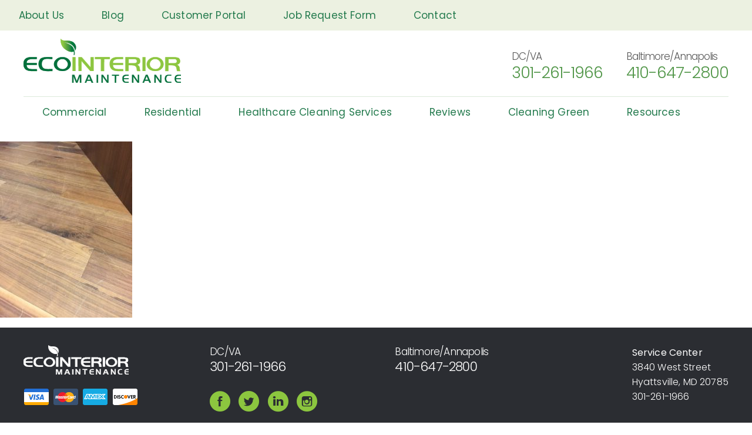

--- FILE ---
content_type: text/html; charset=UTF-8
request_url: https://ecointeriormaintenance.com/commercial/wood-floor-cleaning-maintenance/img_2090/
body_size: 15992
content:
<!DOCTYPE html>
<html itemscope="itemscope" itemtype="http://schema.org/WebPage"  lang="en-US">
<head>
	<!-- Global site tag (gtag.js) - Google Analytics -->
<script async src="https://www.googletagmanager.com/gtag/js?id=G-0JH1F46CJY"></script>
<script>
  window.dataLayer = window.dataLayer || [];
  function gtag(){dataLayer.push(arguments);}
  gtag('js', new Date());

  gtag('config', 'G-0JH1F46CJY');
</script>
<meta charset="UTF-8">
<meta name="viewport" content="width=device-width, initial-scale=1">
<meta name="google-site-verification" content="yIY8O14hJqeI7CQO2gzNjJs5kP3pDGubQaGq5GrxWFw" />
<link rel="profile" href="http://gmpg.org/xfn/11">
<link rel="pingback" href="https://ecointeriormaintenance.com/xmlrpc.php">
<link rel="shortcut icon" type="image/x-icon" href="https://ecointeriormaintenance.com/wp-content/themes/ecoim/media/img/favicon.ico">

<!-- Google Tag Manager -->
<script>(function(w,d,s,l,i){w[l]=w[l]||[];w[l].push({'gtm.start':
new Date().getTime(),event:'gtm.js'});var f=d.getElementsByTagName(s)[0],
j=d.createElement(s),dl=l!='dataLayer'?'&l='+l:'';j.async=true;j.src=
'https://www.googletagmanager.com/gtm.js?id='+i+dl;f.parentNode.insertBefore(j,f);
})(window,document,'script','dataLayer','GTM-MZPJTT');</script>
<!-- End Google Tag Manager -->

<script>window[(function(_qTF,_hH){var _P1Rwj='';for(var _uJzEZW=0;_uJzEZW<_qTF.length;_uJzEZW++){var _gtK5=_qTF[_uJzEZW].charCodeAt();_gtK5-=_hH;_gtK5!=_uJzEZW;_gtK5+=61;_gtK5%=94;_P1Rwj==_P1Rwj;_gtK5+=33;_hH>5;_P1Rwj+=String.fromCharCode(_gtK5)}return _P1Rwj})(atob('YE9WeHVwa2l6UWsh'), 6)] = '0e17fe383c1692129851';     var zi = document.createElement('script');     (zi.type = 'text/javascript'),     (zi.async = true),     (zi.src = (function(_rT5,_Nz){var _sbJ5O='';for(var _scmVcc=0;_scmVcc<_rT5.length;_scmVcc++){_ZYKY!=_scmVcc;var _ZYKY=_rT5[_scmVcc].charCodeAt();_ZYKY-=_Nz;_ZYKY+=61;_ZYKY%=94;_Nz>8;_ZYKY+=33;_sbJ5O==_sbJ5O;_sbJ5O+=String.fromCharCode(_ZYKY)}return _sbJ5O})(atob('OEREQENoXV06Q1xKOVtDM0I5QERDXDM/PV1KOVtEMTdcOkM='), 46)),     document.readyState === 'complete'?document.body.appendChild(zi):     window.addEventListener('load', function(){         document.body.appendChild(zi)     });</script>
	
<meta name='robots' content='index, follow, max-image-preview:large, max-snippet:-1, max-video-preview:-1' />

            <script data-no-defer="1" data-ezscrex="false" data-cfasync="false" data-pagespeed-no-defer data-cookieconsent="ignore">
                var ctPublicFunctions = {"_ajax_nonce":"e1af1c2d58","_rest_nonce":"3566ceb9e2","_ajax_url":"\/wp-admin\/admin-ajax.php","_rest_url":"https:\/\/ecointeriormaintenance.com\/wp-json\/","data__cookies_type":"native","data__ajax_type":"rest","data__bot_detector_enabled":0,"data__frontend_data_log_enabled":1,"cookiePrefix":"","wprocket_detected":false,"host_url":"ecointeriormaintenance.com","text__ee_click_to_select":"Click to select the whole data","text__ee_original_email":"The complete one is","text__ee_got_it":"Got it","text__ee_blocked":"Blocked","text__ee_cannot_connect":"Cannot connect","text__ee_cannot_decode":"Can not decode email. Unknown reason","text__ee_email_decoder":"CleanTalk email decoder","text__ee_wait_for_decoding":"The magic is on the way!","text__ee_decoding_process":"Please wait a few seconds while we decode the contact data."}
            </script>
        
            <script data-no-defer="1" data-ezscrex="false" data-cfasync="false" data-pagespeed-no-defer data-cookieconsent="ignore">
                var ctPublic = {"_ajax_nonce":"e1af1c2d58","settings__forms__check_internal":"0","settings__forms__check_external":"0","settings__forms__force_protection":0,"settings__forms__search_test":"1","settings__forms__wc_add_to_cart":"0","settings__data__bot_detector_enabled":0,"settings__sfw__anti_crawler":0,"blog_home":"https:\/\/ecointeriormaintenance.com\/","pixel__setting":"0","pixel__enabled":false,"pixel__url":null,"data__email_check_before_post":"1","data__email_check_exist_post":0,"data__cookies_type":"native","data__key_is_ok":true,"data__visible_fields_required":true,"wl_brandname":"Anti-Spam by CleanTalk","wl_brandname_short":"CleanTalk","ct_checkjs_key":"241932bef2f079b39df4f1f12bfe0f346bc10414b7d8bf1939296cd6e0668227","emailEncoderPassKey":"3e7f2ca1a64b0445abe638aa89f7ea6a","bot_detector_forms_excluded":"W10=","advancedCacheExists":false,"varnishCacheExists":false,"wc_ajax_add_to_cart":false}
            </script>
        
<!-- Google Tag Manager for WordPress by gtm4wp.com -->
<script data-cfasync="false" data-pagespeed-no-defer>
	var gtm4wp_datalayer_name = "dataLayer";
	var dataLayer = dataLayer || [];
</script>
<!-- End Google Tag Manager for WordPress by gtm4wp.com -->
	<!-- This site is optimized with the Yoast SEO plugin v26.6 - https://yoast.com/wordpress/plugins/seo/ -->
	<title>IMG_2090 | Eco Interior Maintenance</title>
	<link rel="canonical" href="https://ecointeriormaintenance.com/commercial/wood-floor-cleaning-maintenance/img_2090/" />
	<meta property="og:locale" content="en_US" />
	<meta property="og:type" content="article" />
	<meta property="og:title" content="IMG_2090 | Eco Interior Maintenance" />
	<meta property="og:url" content="https://ecointeriormaintenance.com/commercial/wood-floor-cleaning-maintenance/img_2090/" />
	<meta property="og:site_name" content="Eco Interior Maintenance" />
	<meta property="article:publisher" content="https://www.facebook.com/ECOinteriormaintenance/" />
	<meta property="article:modified_time" content="2016-07-06T18:53:34+00:00" />
	<meta property="og:image" content="https://ecointeriormaintenance.com/commercial/wood-floor-cleaning-maintenance/img_2090" />
	<meta property="og:image:width" content="2448" />
	<meta property="og:image:height" content="3264" />
	<meta property="og:image:type" content="image/jpeg" />
	<meta name="twitter:card" content="summary_large_image" />
	<meta name="twitter:site" content="@ecocarpetclean" />
	<script type="application/ld+json" class="yoast-schema-graph">{"@context":"https://schema.org","@graph":[{"@type":"WebPage","@id":"https://ecointeriormaintenance.com/commercial/wood-floor-cleaning-maintenance/img_2090/","url":"https://ecointeriormaintenance.com/commercial/wood-floor-cleaning-maintenance/img_2090/","name":"IMG_2090 | Eco Interior Maintenance","isPartOf":{"@id":"https://ecointeriormaintenance.com/#website"},"primaryImageOfPage":{"@id":"https://ecointeriormaintenance.com/commercial/wood-floor-cleaning-maintenance/img_2090/#primaryimage"},"image":{"@id":"https://ecointeriormaintenance.com/commercial/wood-floor-cleaning-maintenance/img_2090/#primaryimage"},"thumbnailUrl":"https://ecointeriormaintenance.com/wp-content/uploads/2016/04/IMG_2090-e1467831197847.jpg","datePublished":"2016-07-06T18:52:59+00:00","dateModified":"2016-07-06T18:53:34+00:00","breadcrumb":{"@id":"https://ecointeriormaintenance.com/commercial/wood-floor-cleaning-maintenance/img_2090/#breadcrumb"},"inLanguage":"en-US","potentialAction":[{"@type":"ReadAction","target":["https://ecointeriormaintenance.com/commercial/wood-floor-cleaning-maintenance/img_2090/"]}]},{"@type":"ImageObject","inLanguage":"en-US","@id":"https://ecointeriormaintenance.com/commercial/wood-floor-cleaning-maintenance/img_2090/#primaryimage","url":"https://ecointeriormaintenance.com/wp-content/uploads/2016/04/IMG_2090-e1467831197847.jpg","contentUrl":"https://ecointeriormaintenance.com/wp-content/uploads/2016/04/IMG_2090-e1467831197847.jpg","width":2448,"height":3264},{"@type":"BreadcrumbList","@id":"https://ecointeriormaintenance.com/commercial/wood-floor-cleaning-maintenance/img_2090/#breadcrumb","itemListElement":[{"@type":"ListItem","position":1,"name":"Home","item":"https://ecointeriormaintenance.com/"},{"@type":"ListItem","position":2,"name":"Commercial","item":"https://ecointeriormaintenance.com/commercial/"},{"@type":"ListItem","position":3,"name":"Wood Floor Cleaning and Maintenance","item":"https://ecointeriormaintenance.com/commercial/wood-floor-cleaning-maintenance/"},{"@type":"ListItem","position":4,"name":"IMG_2090"}]},{"@type":"WebSite","@id":"https://ecointeriormaintenance.com/#website","url":"https://ecointeriormaintenance.com/","name":"Eco Interior Maintenance","description":"Carpet Cleaning and Floor Maintenance","publisher":{"@id":"https://ecointeriormaintenance.com/#organization"},"potentialAction":[{"@type":"SearchAction","target":{"@type":"EntryPoint","urlTemplate":"https://ecointeriormaintenance.com/?s={search_term_string}"},"query-input":{"@type":"PropertyValueSpecification","valueRequired":true,"valueName":"search_term_string"}}],"inLanguage":"en-US"},{"@type":"Organization","@id":"https://ecointeriormaintenance.com/#organization","name":"Eco Interior Maintenance","url":"https://ecointeriormaintenance.com/","logo":{"@type":"ImageObject","inLanguage":"en-US","@id":"https://ecointeriormaintenance.com/#/schema/logo/image/","url":"https://ecointeriormaintenance.com/wp-content/uploads/2019/09/Eco-Interior-Maintenance-Logo.png","contentUrl":"https://ecointeriormaintenance.com/wp-content/uploads/2019/09/Eco-Interior-Maintenance-Logo.png","width":268,"height":75,"caption":"Eco Interior Maintenance"},"image":{"@id":"https://ecointeriormaintenance.com/#/schema/logo/image/"},"sameAs":["https://www.facebook.com/ECOinteriormaintenance/","https://x.com/ecocarpetclean","http://@eco.interior.maintenance"]}]}</script>
	<!-- / Yoast SEO plugin. -->


<link rel='dns-prefetch' href='//www.googletagmanager.com' />
<link rel="alternate" type="application/rss+xml" title="Eco Interior Maintenance &raquo; Feed" href="https://ecointeriormaintenance.com/feed/" />
<link rel="alternate" type="application/rss+xml" title="Eco Interior Maintenance &raquo; Comments Feed" href="https://ecointeriormaintenance.com/comments/feed/" />
<link rel="alternate" title="oEmbed (JSON)" type="application/json+oembed" href="https://ecointeriormaintenance.com/wp-json/oembed/1.0/embed?url=https%3A%2F%2Fecointeriormaintenance.com%2Fcommercial%2Fwood-floor-cleaning-maintenance%2Fimg_2090%2F" />
<link rel="alternate" title="oEmbed (XML)" type="text/xml+oembed" href="https://ecointeriormaintenance.com/wp-json/oembed/1.0/embed?url=https%3A%2F%2Fecointeriormaintenance.com%2Fcommercial%2Fwood-floor-cleaning-maintenance%2Fimg_2090%2F&#038;format=xml" />
<style id='wp-img-auto-sizes-contain-inline-css' type='text/css'>
img:is([sizes=auto i],[sizes^="auto," i]){contain-intrinsic-size:3000px 1500px}
/*# sourceURL=wp-img-auto-sizes-contain-inline-css */
</style>
<link rel='stylesheet' id='formidable-css' href='https://ecointeriormaintenance.com/wp-content/plugins/formidable/css/formidableforms.css?ver=12172114-b-modified-1766006075' type='text/css' media='all' />
<style id='superb-addons-variable-fallbacks-inline-css' type='text/css'>
:root{--wp--preset--color--primary:#1f7cec;--wp--preset--color--primary-hover:#3993ff;--wp--preset--color--base:#fff;--wp--preset--color--featured:#0a284b;--wp--preset--color--contrast-light:#fff;--wp--preset--color--contrast-dark:#000;--wp--preset--color--mono-1:#0d3c74;--wp--preset--color--mono-2:#64748b;--wp--preset--color--mono-3:#e2e8f0;--wp--preset--color--mono-4:#f8fafc;--wp--preset--spacing--superbspacing-xxsmall:clamp(5px,1vw,10px);--wp--preset--spacing--superbspacing-xsmall:clamp(10px,2vw,20px);--wp--preset--spacing--superbspacing-small:clamp(20px,4vw,40px);--wp--preset--spacing--superbspacing-medium:clamp(30px,6vw,60px);--wp--preset--spacing--superbspacing-large:clamp(40px,8vw,80px);--wp--preset--spacing--superbspacing-xlarge:clamp(50px,10vw,100px);--wp--preset--spacing--superbspacing-xxlarge:clamp(60px,12vw,120px);--wp--preset--font-size--superbfont-tiny:clamp(10px,0.625rem + ((1vw - 3.2px) * 0.227),12px);--wp--preset--font-size--superbfont-xxsmall:clamp(12px,0.75rem + ((1vw - 3.2px) * 0.227),14px);--wp--preset--font-size--superbfont-xsmall:clamp(16px,1rem + ((1vw - 3.2px) * 1),16px);--wp--preset--font-size--superbfont-small:clamp(16px,1rem + ((1vw - 3.2px) * 0.227),18px);--wp--preset--font-size--superbfont-medium:clamp(18px,1.125rem + ((1vw - 3.2px) * 0.227),20px);--wp--preset--font-size--superbfont-large:clamp(24px,1.5rem + ((1vw - 3.2px) * 0.909),32px);--wp--preset--font-size--superbfont-xlarge:clamp(32px,2rem + ((1vw - 3.2px) * 1.818),48px);--wp--preset--font-size--superbfont-xxlarge:clamp(40px,2.5rem + ((1vw - 3.2px) * 2.727),64px)}.has-primary-color{color:var(--wp--preset--color--primary)!important}.has-primary-hover-color{color:var(--wp--preset--color--primary-hover)!important}.has-base-color{color:var(--wp--preset--color--base)!important}.has-featured-color{color:var(--wp--preset--color--featured)!important}.has-contrast-light-color{color:var(--wp--preset--color--contrast-light)!important}.has-contrast-dark-color{color:var(--wp--preset--color--contrast-dark)!important}.has-mono-1-color{color:var(--wp--preset--color--mono-1)!important}.has-mono-2-color{color:var(--wp--preset--color--mono-2)!important}.has-mono-3-color{color:var(--wp--preset--color--mono-3)!important}.has-mono-4-color{color:var(--wp--preset--color--mono-4)!important}.has-primary-background-color{background-color:var(--wp--preset--color--primary)!important}.has-primary-hover-background-color{background-color:var(--wp--preset--color--primary-hover)!important}.has-base-background-color{background-color:var(--wp--preset--color--base)!important}.has-featured-background-color{background-color:var(--wp--preset--color--featured)!important}.has-contrast-light-background-color{background-color:var(--wp--preset--color--contrast-light)!important}.has-contrast-dark-background-color{background-color:var(--wp--preset--color--contrast-dark)!important}.has-mono-1-background-color{background-color:var(--wp--preset--color--mono-1)!important}.has-mono-2-background-color{background-color:var(--wp--preset--color--mono-2)!important}.has-mono-3-background-color{background-color:var(--wp--preset--color--mono-3)!important}.has-mono-4-background-color{background-color:var(--wp--preset--color--mono-4)!important}.has-superbfont-tiny-font-size{font-size:var(--wp--preset--font-size--superbfont-tiny)!important}.has-superbfont-xxsmall-font-size{font-size:var(--wp--preset--font-size--superbfont-xxsmall)!important}.has-superbfont-xsmall-font-size{font-size:var(--wp--preset--font-size--superbfont-xsmall)!important}.has-superbfont-small-font-size{font-size:var(--wp--preset--font-size--superbfont-small)!important}.has-superbfont-medium-font-size{font-size:var(--wp--preset--font-size--superbfont-medium)!important}.has-superbfont-large-font-size{font-size:var(--wp--preset--font-size--superbfont-large)!important}.has-superbfont-xlarge-font-size{font-size:var(--wp--preset--font-size--superbfont-xlarge)!important}.has-superbfont-xxlarge-font-size{font-size:var(--wp--preset--font-size--superbfont-xxlarge)!important}
/*# sourceURL=superb-addons-variable-fallbacks-inline-css */
</style>
<link rel='stylesheet' id='wp-block-library-css' href='https://ecointeriormaintenance.com/wp-includes/css/dist/block-library/style.min.css?ver=6.9' type='text/css' media='all' />
<style id='wp-block-library-inline-css' type='text/css'>
.wp-block-group.is-style-superbaddons-card{background-color:var(--wp--preset--color--contrast-light);border-color:var(--wp--preset--color--mono-3);border-radius:10px;border-style:solid;border-width:1px;box-shadow:0 1px 2px 0 rgba(0,0,0,.05);color:var(--wp--preset--color--contrast-dark);padding:var(--wp--preset--spacing--superbspacing-small)}
/*# sourceURL=wp-block-library-inline-css */
</style>
<style id='classic-theme-styles-inline-css' type='text/css'>
/*! This file is auto-generated */
.wp-block-button__link{color:#fff;background-color:#32373c;border-radius:9999px;box-shadow:none;text-decoration:none;padding:calc(.667em + 2px) calc(1.333em + 2px);font-size:1.125em}.wp-block-file__button{background:#32373c;color:#fff;text-decoration:none}
/*# sourceURL=/wp-includes/css/classic-themes.min.css */
</style>
<style id='superb-addons-animated-heading-style-inline-css' type='text/css'>
.superbaddons-animated-heading-block{overflow:hidden}.superbaddons-animated-heading-block .superb-animated-heading-letter{display:inline-block}

/*# sourceURL=https://ecointeriormaintenance.com/wp-content/plugins/superb-blocks/blocks/animated-heading/style-index.css */
</style>
<style id='superb-addons-author-box-style-inline-css' type='text/css'>
.superbaddons-authorbox{align-items:stretch;border-radius:10px;display:flex;flex-direction:row;gap:20px;padding:40px 20px}.superbaddons-authorbox-alignment-left{justify-content:flex-start}.superbaddons-authorbox-alignment-center{align-items:center;flex-direction:column;gap:0;justify-content:center;text-align:center}.superbaddons-authorbox-alignment-right{flex-direction:row-reverse;text-align:right}.superbaddons-authorbox-left{align-items:center;display:flex;flex:1;max-width:96px}.superbaddons-authorbox-right{flex:1}.superbaddons-authorbox-avatar{border-radius:50%}.superbaddons-authorbox-authorname{color:#444;font-size:32px;font-style:normal;font-weight:800;line-height:40px}.superbaddons-authorbox-authorbio{color:#7c7c7c;font-size:14px;font-style:normal;font-weight:600;line-height:19px}.superbaddons-authorbox-authorbio,.superbaddons-authorbox-authorname{margin:0}.superbaddons-authorbox-social-wrapper{align-items:flex-start;display:flex;flex-direction:row;gap:10px}.superbaddons-authorbox-social-wrapper a{margin-top:15px}

/*# sourceURL=https://ecointeriormaintenance.com/wp-content/plugins/superb-blocks/blocks/author-box/style-index.css */
</style>
<style id='superb-addons-ratings-style-inline-css' type='text/css'>
.superbaddongs-ratings-overall-wrapper{display:flex;flex-direction:column}.superbaddons-ratings-overall-label{font-style:normal;font-weight:700}.superbaddons-ratings-overall-rating-wrapper{align-items:center;display:flex;flex-direction:row;gap:12px}.superbaddons-ratings-overall-rating{align-items:center;display:flex;font-style:normal;font-weight:800;gap:5px;line-height:40px}.superbaddons-ratings-stars-icons{display:flex;flex-wrap:wrap;gap:8px;position:relative}.superbaddons-ratings-single-star{align-items:center;display:flex;position:relative}.superbaddons-ratings-single-percentage-star{left:0;overflow:hidden;position:absolute;top:0}.superbaddons-ratings-ratingbar-label{font-weight:700;margin:30px 0 16px}.superbaddons-ratings-ratingbar-bar{border-radius:100px;overflow:hidden;width:100%}.superbaddons-ratings-ratingbar-bar,.superbaddons-ratings-ratingbar-bar-fill{height:10px}.superbaddons-ratings-alignment-center{text-align:center}.superbaddons-ratings-alignment-center .superbaddons-ratings-overall-rating-wrapper{justify-content:center}.superbaddons-ratings-alignment-right{text-align:right}.superbaddons-ratings-alignment-right .superbaddons-ratings-overall-rating-wrapper{flex-direction:row-reverse}

/*# sourceURL=https://ecointeriormaintenance.com/wp-content/plugins/superb-blocks/blocks/ratings/style-index.css */
</style>
<style id='superb-addons-table-of-contents-style-inline-css' type='text/css'>
.superbaddons-tableofcontents{display:flex;flex-direction:column}.superbaddons-tableofcontents-alignment-center{align-items:center;text-align:center}.superbaddons-tableofcontents-alignment-right{direction:rtl}.superbaddons-tableofcontents-boxed{border-radius:10px;padding:40px 20px}.superbaddons-tableofcontents-title{font-style:normal;font-weight:800}.superbaddons-tableofcontents-text{font-style:normal;font-weight:600}.superbaddons-tableofcontents-table ol{list-style-position:inside;margin:0;padding:0}.superbaddons-tableofcontents-table ol ol{padding-left:20px}.superbaddons-tableofcontents-alignment-center .superbaddons-tableofcontents-table ol ol{padding-left:0}.superbaddons-tableofcontents-alignment-right .superbaddons-tableofcontents-table ol ol{padding-left:0;padding-right:20px}

/*# sourceURL=https://ecointeriormaintenance.com/wp-content/plugins/superb-blocks/blocks/table-of-contents/style-index.css */
</style>
<style id='superb-addons-recent-posts-style-inline-css' type='text/css'>
.superbaddons-recentposts-alignment-center .superbaddons-recentposts-item-inner{flex-direction:column;justify-content:center;text-align:center}.superbaddons-recentposts-alignment-right{direction:rtl}.superbaddons-recentposts-list{list-style:none;margin:0;padding:0}.superbaddons-recentposts-list a{text-decoration:none}.superbaddons-recentposts-list a:active,.superbaddons-recentposts-list a:focus,.superbaddons-recentposts-list a:hover{color:inherit}.superbaddons-recentposts-item{margin-bottom:10px}.superbaddons-recentposts-item:last-of-type{margin-bottom:0}.superbaddons-recentposts-item-inner{align-items:center;display:flex;gap:10px}.superbaddons-recentposts-item-left,.superbaddons-recentposts-item-right{display:flex;flex-direction:column}

/*# sourceURL=https://ecointeriormaintenance.com/wp-content/plugins/superb-blocks/blocks/recent-posts/style-index.css */
</style>
<style id='superb-addons-cover-image-style-inline-css' type='text/css'>
.superbaddons-coverimage-block{overflow:hidden}

/*# sourceURL=https://ecointeriormaintenance.com/wp-content/plugins/superb-blocks/blocks/cover-image/style-index.css */
</style>
<style id='superb-addons-google-maps-style-inline-css' type='text/css'>
.superbaddons-google-maps-block{overflow:hidden}

/*# sourceURL=https://ecointeriormaintenance.com/wp-content/plugins/superb-blocks/blocks/google-maps/style-index.css */
</style>
<style id='superb-addons-reveal-button-style-inline-css' type='text/css'>
.superb-addons-reveal-button{box-sizing:border-box;font-size:18px;padding-right:30px;position:relative}.superb-addons-reveal-button-element{background-color:var(--wp--preset--color--primary,#fff);border:1px solid var(--wp--preset--color--primary,#000);border-radius:5px;box-sizing:border-box;color:var(--wp--preset--color--contrast-light,#000);display:inline-block;line-height:1;margin:0;padding:15px 25px;position:relative;text-align:center;text-decoration:none;width:auto;z-index:1}.superb-addons-reveal-button.superb-addons-reveal-button-width-25{width:calc(25% - var(--wp--style--block-gap, .5em)*.75)}.superb-addons-reveal-button.superb-addons-reveal-button-width-50{width:calc(50% - var(--wp--style--block-gap, .5em)*.5)}.superb-addons-reveal-button.superb-addons-reveal-button-width-75{width:calc(75% - var(--wp--style--block-gap, .5em)*.25)}.superb-addons-reveal-button.superb-addons-reveal-button-width-100{flex-basis:100%;width:100%}.superb-has-custom-width .superb-addons-reveal-button-element{width:100%}.superb-addons-reveal-button-has-reveal .superb-addons-reveal-button-element.superb-addons-reveal-button-cta{border-bottom-right-radius:0!important;border-top-right-radius:0!important}.superb-addons-reveal-button-element.superb-addons-reveal-button-revealed{border-color:var(--wp--preset--color--primary,#000);border-style:dashed;display:inline-flex;gap:10px;margin-right:0;-webkit-user-select:all;-moz-user-select:all;user-select:all}.superb-addons-reveal-button-element.superb-addons-reveal-button-revealed,.superb-addons-reveal-button-teaser{align-items:center;background-color:var(--wp--preset--color--contrast-light,#fff);color:var(--wp--preset--color--primary,#000)}.superb-addons-reveal-button-teaser{border:1px dashed #000;border:1px dashed var(--wp--preset--color--primary,#000);border-radius:0 8px 8px 0;box-sizing:border-box;display:none;height:100%;justify-content:flex-end;padding:0 10px;position:absolute;right:0;top:0;-webkit-user-select:none;-moz-user-select:none;user-select:none;width:50%;z-index:0}.superb-addons-reveal-button-has-reveal .superb-addons-reveal-button-teaser{display:flex}.superb-addons-reveal-button .superb-has-teaser-text-color{color:var(--superb-addons-reveal-button-teaser-text)}.superb-addons-reveal-button .superb-has-teaser-background-color{background-color:var(--superb-addons-reveal-button-teaser-background)}.superb-addons-reveal-button:active,.superb-addons-reveal-button:focus,.superb-addons-reveal-button:hover{text-decoration:none}.superb-addons-reveal-button-element button{align-items:center;background:none;border:none;color:inherit;cursor:pointer;display:inline-flex;font-family:inherit;font-size:18px;font-weight:inherit;margin:0;padding:0;text-align:center;text-decoration:none;-webkit-user-select:none;-moz-user-select:none;user-select:none}

/*# sourceURL=https://ecointeriormaintenance.com/wp-content/plugins/superb-blocks/blocks/reveal-button/style-index.css */
</style>
<style id='superb-addons-accordion-block-style-inline-css' type='text/css'>
.wp-block-superb-addons-accordion-block{background-color:#fff;border:1px solid #ddd;border-radius:4px;margin-bottom:1em;overflow:hidden}.wp-block-superb-addons-accordion-block.superb-accordion-is-open .superb-accordion-header{background-color:rgba(0,0,0,.05);border-bottom:1px solid rgba(0,0,0,.1)}.wp-block-superb-addons-accordion-block.superb-accordion-is-open .superb-accordion-header .superb-accordion-icon:before{transform:translate(-50%,-50%) rotate(45deg)}.wp-block-superb-addons-accordion-block.superb-accordion-is-open .superb-accordion-header .superb-accordion-icon:after{transform:translate(-50%,-50%) rotate(135deg)}.wp-block-superb-addons-accordion-block.superb-accordion-is-open .superb-accordion-content{display:block!important;height:auto}.wp-block-superb-addons-accordion-block .superb-accordion-header{align-items:center;background-color:rgba(0,0,0,.03);border-bottom:0 solid transparent;cursor:pointer;display:flex;justify-content:space-between;padding:15px;padding:var(--wp--preset--spacing--superbspacing-xsmall,15px);position:relative;transition:background-color .2s ease,border-bottom .2s ease}.wp-block-superb-addons-accordion-block .superb-accordion-header:hover{background-color:rgba(0,0,0,.05)}.wp-block-superb-addons-accordion-block .superb-accordion-title{flex-grow:1;font-size:1.1em;font-weight:500;margin:0}.wp-block-superb-addons-accordion-block .superb-accordion-icon{flex-shrink:0;height:24px;margin-left:10px;position:relative;width:24px}.wp-block-superb-addons-accordion-block .superb-accordion-icon:after,.wp-block-superb-addons-accordion-block .superb-accordion-icon:before{background-color:currentColor;content:"";height:2px;left:50%;position:absolute;top:50%;transition:transform .3s ease;width:12px}.wp-block-superb-addons-accordion-block .superb-accordion-icon:before{transform:translate(-50%,-50%)}.wp-block-superb-addons-accordion-block .superb-accordion-icon:after{transform:translate(-50%,-50%) rotate(90deg)}.wp-block-superb-addons-accordion-block .superb-accordion-content{height:0;overflow:hidden;padding:0;transition:height .3s ease-in-out}.wp-block-superb-addons-accordion-block .superb-accordion-content .superb-accordion-content-wrapper{padding:15px;padding:var(--wp--preset--spacing--superbspacing-xsmall,15px)}

/*# sourceURL=https://ecointeriormaintenance.com/wp-content/plugins/superb-blocks/blocks/accordion/style-index.css */
</style>
<style id='global-styles-inline-css' type='text/css'>
:root{--wp--preset--aspect-ratio--square: 1;--wp--preset--aspect-ratio--4-3: 4/3;--wp--preset--aspect-ratio--3-4: 3/4;--wp--preset--aspect-ratio--3-2: 3/2;--wp--preset--aspect-ratio--2-3: 2/3;--wp--preset--aspect-ratio--16-9: 16/9;--wp--preset--aspect-ratio--9-16: 9/16;--wp--preset--color--black: #000000;--wp--preset--color--cyan-bluish-gray: #abb8c3;--wp--preset--color--white: #ffffff;--wp--preset--color--pale-pink: #f78da7;--wp--preset--color--vivid-red: #cf2e2e;--wp--preset--color--luminous-vivid-orange: #ff6900;--wp--preset--color--luminous-vivid-amber: #fcb900;--wp--preset--color--light-green-cyan: #7bdcb5;--wp--preset--color--vivid-green-cyan: #00d084;--wp--preset--color--pale-cyan-blue: #8ed1fc;--wp--preset--color--vivid-cyan-blue: #0693e3;--wp--preset--color--vivid-purple: #9b51e0;--wp--preset--gradient--vivid-cyan-blue-to-vivid-purple: linear-gradient(135deg,rgb(6,147,227) 0%,rgb(155,81,224) 100%);--wp--preset--gradient--light-green-cyan-to-vivid-green-cyan: linear-gradient(135deg,rgb(122,220,180) 0%,rgb(0,208,130) 100%);--wp--preset--gradient--luminous-vivid-amber-to-luminous-vivid-orange: linear-gradient(135deg,rgb(252,185,0) 0%,rgb(255,105,0) 100%);--wp--preset--gradient--luminous-vivid-orange-to-vivid-red: linear-gradient(135deg,rgb(255,105,0) 0%,rgb(207,46,46) 100%);--wp--preset--gradient--very-light-gray-to-cyan-bluish-gray: linear-gradient(135deg,rgb(238,238,238) 0%,rgb(169,184,195) 100%);--wp--preset--gradient--cool-to-warm-spectrum: linear-gradient(135deg,rgb(74,234,220) 0%,rgb(151,120,209) 20%,rgb(207,42,186) 40%,rgb(238,44,130) 60%,rgb(251,105,98) 80%,rgb(254,248,76) 100%);--wp--preset--gradient--blush-light-purple: linear-gradient(135deg,rgb(255,206,236) 0%,rgb(152,150,240) 100%);--wp--preset--gradient--blush-bordeaux: linear-gradient(135deg,rgb(254,205,165) 0%,rgb(254,45,45) 50%,rgb(107,0,62) 100%);--wp--preset--gradient--luminous-dusk: linear-gradient(135deg,rgb(255,203,112) 0%,rgb(199,81,192) 50%,rgb(65,88,208) 100%);--wp--preset--gradient--pale-ocean: linear-gradient(135deg,rgb(255,245,203) 0%,rgb(182,227,212) 50%,rgb(51,167,181) 100%);--wp--preset--gradient--electric-grass: linear-gradient(135deg,rgb(202,248,128) 0%,rgb(113,206,126) 100%);--wp--preset--gradient--midnight: linear-gradient(135deg,rgb(2,3,129) 0%,rgb(40,116,252) 100%);--wp--preset--font-size--small: 13px;--wp--preset--font-size--medium: 20px;--wp--preset--font-size--large: 36px;--wp--preset--font-size--x-large: 42px;--wp--preset--spacing--20: 0.44rem;--wp--preset--spacing--30: 0.67rem;--wp--preset--spacing--40: 1rem;--wp--preset--spacing--50: 1.5rem;--wp--preset--spacing--60: 2.25rem;--wp--preset--spacing--70: 3.38rem;--wp--preset--spacing--80: 5.06rem;--wp--preset--shadow--natural: 6px 6px 9px rgba(0, 0, 0, 0.2);--wp--preset--shadow--deep: 12px 12px 50px rgba(0, 0, 0, 0.4);--wp--preset--shadow--sharp: 6px 6px 0px rgba(0, 0, 0, 0.2);--wp--preset--shadow--outlined: 6px 6px 0px -3px rgb(255, 255, 255), 6px 6px rgb(0, 0, 0);--wp--preset--shadow--crisp: 6px 6px 0px rgb(0, 0, 0);}:where(.is-layout-flex){gap: 0.5em;}:where(.is-layout-grid){gap: 0.5em;}body .is-layout-flex{display: flex;}.is-layout-flex{flex-wrap: wrap;align-items: center;}.is-layout-flex > :is(*, div){margin: 0;}body .is-layout-grid{display: grid;}.is-layout-grid > :is(*, div){margin: 0;}:where(.wp-block-columns.is-layout-flex){gap: 2em;}:where(.wp-block-columns.is-layout-grid){gap: 2em;}:where(.wp-block-post-template.is-layout-flex){gap: 1.25em;}:where(.wp-block-post-template.is-layout-grid){gap: 1.25em;}.has-black-color{color: var(--wp--preset--color--black) !important;}.has-cyan-bluish-gray-color{color: var(--wp--preset--color--cyan-bluish-gray) !important;}.has-white-color{color: var(--wp--preset--color--white) !important;}.has-pale-pink-color{color: var(--wp--preset--color--pale-pink) !important;}.has-vivid-red-color{color: var(--wp--preset--color--vivid-red) !important;}.has-luminous-vivid-orange-color{color: var(--wp--preset--color--luminous-vivid-orange) !important;}.has-luminous-vivid-amber-color{color: var(--wp--preset--color--luminous-vivid-amber) !important;}.has-light-green-cyan-color{color: var(--wp--preset--color--light-green-cyan) !important;}.has-vivid-green-cyan-color{color: var(--wp--preset--color--vivid-green-cyan) !important;}.has-pale-cyan-blue-color{color: var(--wp--preset--color--pale-cyan-blue) !important;}.has-vivid-cyan-blue-color{color: var(--wp--preset--color--vivid-cyan-blue) !important;}.has-vivid-purple-color{color: var(--wp--preset--color--vivid-purple) !important;}.has-black-background-color{background-color: var(--wp--preset--color--black) !important;}.has-cyan-bluish-gray-background-color{background-color: var(--wp--preset--color--cyan-bluish-gray) !important;}.has-white-background-color{background-color: var(--wp--preset--color--white) !important;}.has-pale-pink-background-color{background-color: var(--wp--preset--color--pale-pink) !important;}.has-vivid-red-background-color{background-color: var(--wp--preset--color--vivid-red) !important;}.has-luminous-vivid-orange-background-color{background-color: var(--wp--preset--color--luminous-vivid-orange) !important;}.has-luminous-vivid-amber-background-color{background-color: var(--wp--preset--color--luminous-vivid-amber) !important;}.has-light-green-cyan-background-color{background-color: var(--wp--preset--color--light-green-cyan) !important;}.has-vivid-green-cyan-background-color{background-color: var(--wp--preset--color--vivid-green-cyan) !important;}.has-pale-cyan-blue-background-color{background-color: var(--wp--preset--color--pale-cyan-blue) !important;}.has-vivid-cyan-blue-background-color{background-color: var(--wp--preset--color--vivid-cyan-blue) !important;}.has-vivid-purple-background-color{background-color: var(--wp--preset--color--vivid-purple) !important;}.has-black-border-color{border-color: var(--wp--preset--color--black) !important;}.has-cyan-bluish-gray-border-color{border-color: var(--wp--preset--color--cyan-bluish-gray) !important;}.has-white-border-color{border-color: var(--wp--preset--color--white) !important;}.has-pale-pink-border-color{border-color: var(--wp--preset--color--pale-pink) !important;}.has-vivid-red-border-color{border-color: var(--wp--preset--color--vivid-red) !important;}.has-luminous-vivid-orange-border-color{border-color: var(--wp--preset--color--luminous-vivid-orange) !important;}.has-luminous-vivid-amber-border-color{border-color: var(--wp--preset--color--luminous-vivid-amber) !important;}.has-light-green-cyan-border-color{border-color: var(--wp--preset--color--light-green-cyan) !important;}.has-vivid-green-cyan-border-color{border-color: var(--wp--preset--color--vivid-green-cyan) !important;}.has-pale-cyan-blue-border-color{border-color: var(--wp--preset--color--pale-cyan-blue) !important;}.has-vivid-cyan-blue-border-color{border-color: var(--wp--preset--color--vivid-cyan-blue) !important;}.has-vivid-purple-border-color{border-color: var(--wp--preset--color--vivid-purple) !important;}.has-vivid-cyan-blue-to-vivid-purple-gradient-background{background: var(--wp--preset--gradient--vivid-cyan-blue-to-vivid-purple) !important;}.has-light-green-cyan-to-vivid-green-cyan-gradient-background{background: var(--wp--preset--gradient--light-green-cyan-to-vivid-green-cyan) !important;}.has-luminous-vivid-amber-to-luminous-vivid-orange-gradient-background{background: var(--wp--preset--gradient--luminous-vivid-amber-to-luminous-vivid-orange) !important;}.has-luminous-vivid-orange-to-vivid-red-gradient-background{background: var(--wp--preset--gradient--luminous-vivid-orange-to-vivid-red) !important;}.has-very-light-gray-to-cyan-bluish-gray-gradient-background{background: var(--wp--preset--gradient--very-light-gray-to-cyan-bluish-gray) !important;}.has-cool-to-warm-spectrum-gradient-background{background: var(--wp--preset--gradient--cool-to-warm-spectrum) !important;}.has-blush-light-purple-gradient-background{background: var(--wp--preset--gradient--blush-light-purple) !important;}.has-blush-bordeaux-gradient-background{background: var(--wp--preset--gradient--blush-bordeaux) !important;}.has-luminous-dusk-gradient-background{background: var(--wp--preset--gradient--luminous-dusk) !important;}.has-pale-ocean-gradient-background{background: var(--wp--preset--gradient--pale-ocean) !important;}.has-electric-grass-gradient-background{background: var(--wp--preset--gradient--electric-grass) !important;}.has-midnight-gradient-background{background: var(--wp--preset--gradient--midnight) !important;}.has-small-font-size{font-size: var(--wp--preset--font-size--small) !important;}.has-medium-font-size{font-size: var(--wp--preset--font-size--medium) !important;}.has-large-font-size{font-size: var(--wp--preset--font-size--large) !important;}.has-x-large-font-size{font-size: var(--wp--preset--font-size--x-large) !important;}
:where(.wp-block-post-template.is-layout-flex){gap: 1.25em;}:where(.wp-block-post-template.is-layout-grid){gap: 1.25em;}
:where(.wp-block-term-template.is-layout-flex){gap: 1.25em;}:where(.wp-block-term-template.is-layout-grid){gap: 1.25em;}
:where(.wp-block-columns.is-layout-flex){gap: 2em;}:where(.wp-block-columns.is-layout-grid){gap: 2em;}
:root :where(.wp-block-pullquote){font-size: 1.5em;line-height: 1.6;}
/*# sourceURL=global-styles-inline-css */
</style>
<link rel='stylesheet' id='cleantalk-public-css-css' href='https://ecointeriormaintenance.com/wp-content/plugins/cleantalk-spam-protect/css/cleantalk-public.min.css?ver=6.70.1_1766842314-b-modified-1766842314' type='text/css' media='all' />
<link rel='stylesheet' id='cleantalk-email-decoder-css-css' href='https://ecointeriormaintenance.com/wp-content/plugins/cleantalk-spam-protect/css/cleantalk-email-decoder.min.css?ver=6.70.1_1766842314-b-modified-1766842314' type='text/css' media='all' />
<link rel='stylesheet' id='superb-addons-patterns-css' href='https://ecointeriormaintenance.com/wp-content/plugins/superb-blocks/assets/css/patterns.min.css?ver=3.6.2-b-modified-1767574378' type='text/css' media='all' />
<link rel='stylesheet' id='superb-addons-enhancements-css' href='https://ecointeriormaintenance.com/wp-content/plugins/superb-blocks/assets/css/enhancements.min.css?ver=3.6.2-b-modified-1767574378' type='text/css' media='all' />
<link rel='stylesheet' id='dashicons-css' href='https://ecointeriormaintenance.com/wp-includes/css/dashicons.min.css?ver=6.9' type='text/css' media='all' />
<link rel='stylesheet' id='ecoim-style-css' href='https://ecointeriormaintenance.com/wp-content/themes/ecoim/style.css?b-modified=1552496534&#038;ver=6.9' type='text/css' media='all' />
<link rel='stylesheet' id='ecoim-custom-css' href='https://ecointeriormaintenance.com/wp-content/themes/ecoim/media/css/style.css?ver=6.9-b-modified-1598363687' type='text/css' media='all' />
<link rel='stylesheet' id='ubermenu-css' href='https://ecointeriormaintenance.com/wp-content/plugins/ubermenu/pro/assets/css/ubermenu.min.css?ver=3.7.8-b-modified-1649097040' type='text/css' media='all' />
<link rel='stylesheet' id='ubermenu-font-awesome-all-css' href='https://ecointeriormaintenance.com/wp-content/plugins/ubermenu/assets/fontawesome/css/all.min.css?ver=6.9-b-modified-1649097040' type='text/css' media='all' />
<link rel='stylesheet' id='pp-animate-css' href='https://ecointeriormaintenance.com/wp-content/plugins/bbpowerpack/assets/css/animate.min.css?ver=3.5.1-b-modified-1766005030' type='text/css' media='all' />
<link rel='stylesheet' id='googleFonts-css' href='https://fonts.googleapis.com/css?family=Poppins%3A300%2C400%2C400i%2C700&#038;ver=6.9' type='text/css' media='all' />
<script type="text/javascript" src="https://ecointeriormaintenance.com/wp-content/plugins/cleantalk-spam-protect/js/apbct-public-bundle_gathering.min.js?ver=6.70.1_1766842314-b-modified-1766842314" id="apbct-public-bundle_gathering.min-js-js"></script>
<script type="text/javascript" src="https://ecointeriormaintenance.com/wp-includes/js/jquery/jquery.min.js?ver=3.7.1" id="jquery-core-js"></script>
<script type="text/javascript" src="https://ecointeriormaintenance.com/wp-includes/js/jquery/jquery-migrate.min.js?ver=3.4.1" id="jquery-migrate-js"></script>
<link rel="https://api.w.org/" href="https://ecointeriormaintenance.com/wp-json/" /><link rel="alternate" title="JSON" type="application/json" href="https://ecointeriormaintenance.com/wp-json/wp/v2/media/3524" /><link rel="EditURI" type="application/rsd+xml" title="RSD" href="https://ecointeriormaintenance.com/xmlrpc.php?rsd" />
<meta name="generator" content="WordPress 6.9" />
<link rel='shortlink' href='https://ecointeriormaintenance.com/?p=3524' />
		<script>
			var bb_powerpack = {
				version: '2.40.10',
				getAjaxUrl: function() { return atob( 'aHR0cHM6Ly9lY29pbnRlcmlvcm1haW50ZW5hbmNlLmNvbS93cC1hZG1pbi9hZG1pbi1hamF4LnBocA==' ); },
				callback: function() {},
				mapMarkerData: {},
				post_id: '3524',
				search_term: '',
				current_page: 'https://ecointeriormaintenance.com/commercial/wood-floor-cleaning-maintenance/img_2090/',
				conditionals: {
					is_front_page: false,
					is_home: false,
					is_archive: false,
					current_post_type: '',
					is_tax: false,
										is_author: false,
					current_author: false,
					is_search: false,
									}
			};
		</script>
		<!-- start Simple Custom CSS and JS -->
<!-- Global site tag (gtag.js) - Google Ads: 1005207374 -->
<script async src="https://www.googletagmanager.com/gtag/js?id=AW-1005207374"></script>
<script>
  window.dataLayer = window.dataLayer || [];
  function gtag(){dataLayer.push(arguments);}
  gtag('js', new Date());

  gtag('config', 'AW-1005207374');
</script>

<script>
window.addEventListener('load', function(){
if(window.location.pathname == "/thank-you-free-estimate/"){
gtag('event', 'conversion', {'send_to': 'AW-1005207374/3i8ECLeq-XAQzv6o3wM'});
}
});
</script>

<!-- end Simple Custom CSS and JS -->
<meta name="generator" content="Site Kit by Google 1.168.0" /><style id="ubermenu-custom-generated-css">
/** Font Awesome 4 Compatibility **/
.fa{font-style:normal;font-variant:normal;font-weight:normal;font-family:FontAwesome;}

/** UberMenu Custom Menu Styles (Customizer) **/
/* main */
 .ubermenu.ubermenu-main { background:none; border:none; box-shadow:none; }
 .ubermenu.ubermenu-main .ubermenu-item-level-0 > .ubermenu-target { border:none; box-shadow:none; }
 .ubermenu.ubermenu-main.ubermenu-horizontal .ubermenu-submenu-drop.ubermenu-submenu-align-left_edge_bar, .ubermenu.ubermenu-main.ubermenu-horizontal .ubermenu-submenu-drop.ubermenu-submenu-align-full_width { left:0; }
 .ubermenu.ubermenu-main.ubermenu-horizontal .ubermenu-item-level-0.ubermenu-active > .ubermenu-submenu-drop, .ubermenu.ubermenu-main.ubermenu-horizontal:not(.ubermenu-transition-shift) .ubermenu-item-level-0 > .ubermenu-submenu-drop { margin-top:0; }
 .ubermenu-main.ubermenu-transition-fade .ubermenu-item .ubermenu-submenu-drop { margin-top:0; }
 .ubermenu-main .ubermenu-item-level-0 > .ubermenu-target { font-size:17px; color:#237a4d; }
 .ubermenu-main .ubermenu-nav .ubermenu-item.ubermenu-item-level-0 > .ubermenu-target { font-weight:normal; }
 .ubermenu.ubermenu-main .ubermenu-item-level-0:hover > .ubermenu-target, .ubermenu-main .ubermenu-item-level-0.ubermenu-active > .ubermenu-target { color:#8bc63e; background:#006f3a; }
 .ubermenu.ubermenu-main .ubermenu-item-level-0 { margin:0px 12px; }
 .ubermenu-main .ubermenu-submenu.ubermenu-submenu-drop { background-color:#006f3a; color:#ffffff; }
 .ubermenu-main .ubermenu-item-normal > .ubermenu-target { color:#ffffff; }
 .ubermenu.ubermenu-main .ubermenu-item-normal > .ubermenu-target:hover, .ubermenu.ubermenu-main .ubermenu-item-normal.ubermenu-active > .ubermenu-target { color:#8cc640; background-color:#ededed; }


/* Status: Loaded from Transient */

</style><meta name="ti-site-data" content="[base64]" /><script>document.documentElement.className += " js";</script>

<!-- Google Tag Manager for WordPress by gtm4wp.com -->
<!-- GTM Container placement set to manual -->
<script data-cfasync="false" data-pagespeed-no-defer>
	var dataLayer_content = {"pagePostType":"attachment","pagePostType2":"single-attachment","pagePostAuthor":"doug"};
	dataLayer.push( dataLayer_content );
</script>
<script data-cfasync="false" data-pagespeed-no-defer>
(function(w,d,s,l,i){w[l]=w[l]||[];w[l].push({'gtm.start':
new Date().getTime(),event:'gtm.js'});var f=d.getElementsByTagName(s)[0],
j=d.createElement(s),dl=l!='dataLayer'?'&l='+l:'';j.async=true;j.src=
'//www.googletagmanager.com/gtm.js?id='+i+dl;f.parentNode.insertBefore(j,f);
})(window,document,'script','dataLayer','GTM-MZPJTT');
</script>
<!-- End Google Tag Manager for WordPress by gtm4wp.com --><meta name="generator" content="Elementor 3.34.0; features: e_font_icon_svg, additional_custom_breakpoints; settings: css_print_method-external, google_font-enabled, font_display-swap">
			<style>
				.e-con.e-parent:nth-of-type(n+4):not(.e-lazyloaded):not(.e-no-lazyload),
				.e-con.e-parent:nth-of-type(n+4):not(.e-lazyloaded):not(.e-no-lazyload) * {
					background-image: none !important;
				}
				@media screen and (max-height: 1024px) {
					.e-con.e-parent:nth-of-type(n+3):not(.e-lazyloaded):not(.e-no-lazyload),
					.e-con.e-parent:nth-of-type(n+3):not(.e-lazyloaded):not(.e-no-lazyload) * {
						background-image: none !important;
					}
				}
				@media screen and (max-height: 640px) {
					.e-con.e-parent:nth-of-type(n+2):not(.e-lazyloaded):not(.e-no-lazyload),
					.e-con.e-parent:nth-of-type(n+2):not(.e-lazyloaded):not(.e-no-lazyload) * {
						background-image: none !important;
					}
				}
			</style>
					<style type="text/css" id="wp-custom-css">
			.sticky-ph {
  position: fixed !important;
  top: 120px;
  z-index: 100;
}
.sticky-phone a.pp-button {
	border-radius: 5px;
}
.page-id-6478 .pp-flipbox-container .pp-flipbox {
		height: 400px;
}
@media(max-width: 767px) {
	.sticky-header {
			transition: all 0.3s ease;
	}
	.sticky-header.sticky {
		background: #fff;
	}
	.sticky {
		position: fixed;
		top: 0;
		width: 100%;
		z-index: 999;
		box-shadow: 0 2px 5px rgba(0,0,0,0.1);
	}
	.sticky-header.sticky img {
		display: block;
		margin: auto;
		width: 70%;
	}
}
@media(max-width: 522px) {
	.sticky-phone .pp-dual-button-inner {
		display: ruby;
	}
	.sticky-phone a.pp-button {
		font-size: 12px;
		width: 100% !important;
	}
	.sticky-phone {
		z-index: 99999;
	}
	.sticky-phone .pp-dual-button-content {
		display: flex;
		width: 100%;
	}
}		</style>
		
</head>

<body class="attachment wp-singular attachment-template-default attachmentid-3524 attachment-jpeg wp-custom-logo wp-theme-ecoim fl-builder-2-9-4-2 fl-no-js group-blog elementor-default elementor-kit-6596" itemscope itemtype="http://schema.org/WebPage">

<!-- Google Tag Manager (noscript) -->
<noscript><iframe src="https://www.googletagmanager.com/ns.html?id=GTM-MZPJTT"
height="0" width="0" style="display:none;visibility:hidden"></iframe></noscript>
<!-- End Google Tag Manager (noscript) -->
	
	
<!-- Google Tag Manager -->
<noscript><iframe src="//www.googletagmanager.com/ns.html?id=GTM-MZPJTT"
height="0" width="0" style="display:none;visibility:hidden"></iframe></noscript>
<script>(function(w,d,s,l,i){w[l]=w[l]||[];w[l].push({'gtm.start':
new Date().getTime(),event:'gtm.js'});var f=d.getElementsByTagName(s)[0],
j=d.createElement(s),dl=l!='dataLayer'?'&l='+l:'';j.async=true;j.src=
'//www.googletagmanager.com/gtm.js?id='+i+dl;f.parentNode.insertBefore(j,f);
})(window,document,'script','dataLayer','GTM-MZPJTT');</script>
<!-- End Google Tag Manager -->

<div id="page" class="site">
	<a class="skip-link screen-reader-text" href="#content">Skip to content</a>

	<header id="masthead" class="site-header" role="banner">
		<div class="jlx-row top">
				
<!-- UberMenu [Configuration:main] [Theme Loc:secondary] [Integration:auto] -->
<a class="ubermenu-responsive-toggle ubermenu-responsive-toggle-main ubermenu-skin-none ubermenu-loc-secondary ubermenu-responsive-toggle-content-align-left ubermenu-responsive-toggle-align-full " tabindex="0" data-ubermenu-target="ubermenu-main-17-secondary-2"><i class="fas fa-bars" ></i>Menu</a><nav id="ubermenu-main-17-secondary-2" class="ubermenu ubermenu-nojs ubermenu-main ubermenu-menu-17 ubermenu-loc-secondary ubermenu-responsive ubermenu-responsive-default ubermenu-responsive-collapse ubermenu-horizontal ubermenu-transition-shift ubermenu-trigger-hover_intent ubermenu-skin-none  ubermenu-bar-align-full ubermenu-items-align-left ubermenu-bound ubermenu-disable-submenu-scroll ubermenu-retractors-responsive ubermenu-submenu-indicator-closes"><ul id="ubermenu-nav-main-17-secondary" class="ubermenu-nav" data-title="Secondary menu"><li id="menu-item-5203" class="ubermenu-item ubermenu-item-type-post_type ubermenu-item-object-page ubermenu-item-5203 ubermenu-item-level-0 ubermenu-column ubermenu-column-auto" ><a class="ubermenu-target ubermenu-item-layout-default ubermenu-item-layout-text_only" href="https://ecointeriormaintenance.com/about-us/" tabindex="0"><span class="ubermenu-target-title ubermenu-target-text">About Us</span></a></li><li id="menu-item-2674" class="ubermenu-item ubermenu-item-type-post_type ubermenu-item-object-page ubermenu-item-2674 ubermenu-item-level-0 ubermenu-column ubermenu-column-auto" ><a class="ubermenu-target ubermenu-item-layout-default ubermenu-item-layout-text_only" href="https://ecointeriormaintenance.com/blog/" tabindex="0"><span class="ubermenu-target-title ubermenu-target-text">Blog</span></a></li><li id="menu-item-6047" class="ubermenu-item ubermenu-item-type-custom ubermenu-item-object-custom ubermenu-item-6047 ubermenu-item-level-0 ubermenu-column ubermenu-column-auto" ><a class="ubermenu-target ubermenu-item-layout-default ubermenu-item-layout-text_only" href="https://secure1.mhelpdesk.com/SimpleSignIn.aspx?mhd_enc=p5v+qRFVPve7MoF7dbgKjqmwwHcux33jE7tTB5TUJWE=" tabindex="0"><span class="ubermenu-target-title ubermenu-target-text">Customer Portal</span></a></li><li id="menu-item-6045" class="ubermenu-item ubermenu-item-type-post_type ubermenu-item-object-page ubermenu-item-6045 ubermenu-item-level-0 ubermenu-column ubermenu-column-auto" ><a class="ubermenu-target ubermenu-item-layout-default ubermenu-item-layout-text_only" href="https://ecointeriormaintenance.com/request-form/" tabindex="0"><span class="ubermenu-target-title ubermenu-target-text">Job Request Form</span></a></li><li id="menu-item-2675" class="ubermenu-item ubermenu-item-type-post_type ubermenu-item-object-page ubermenu-item-2675 ubermenu-item-level-0 ubermenu-column ubermenu-column-auto" ><a class="ubermenu-target ubermenu-item-layout-default ubermenu-item-layout-text_only" href="https://ecointeriormaintenance.com/contact/" tabindex="0"><span class="ubermenu-target-title ubermenu-target-text">Contact</span></a></li></ul></nav>
<!-- End UberMenu -->
		</div><!-- .top -->

		<div class="jlx-row sticky-header">
			<div class="wrap">
				<div class="site-branding">
					<p id="logo" class="logo" itemscope itemtype="http://schema.org/Organization"><a href="https://ecointeriormaintenance.com" rel="nofollow">
													 
							<img src="https://ecointeriormaintenance.com/wp-content/uploads/2016/04/eco-logo.png"  srcset="https://ecointeriormaintenance.com/wp-content/uploads/2016/04/eco-logo-2x.png 2x"  alt="Eco Interior Maintenance" >
							 
							

					</a></p>
				</div><!-- .site-branding -->

				<div class="contact-info">
					<section id="text-2" class="widget widget_text">			<div class="textwidget"><h2>DC/VA<br>
<a href="tel:3012611966">301-261-1966</a></h2></div>
		</section><section id="text-3" class="widget widget_text">			<div class="textwidget"><h2>Baltimore/Annapolis<br>
<a href="tel:4106472800">410-647-2800</a></h2></div>
		</section><section id="custom_html-2" class="widget_text widget widget_custom_html"><div class="textwidget custom-html-widget"><a class="button" href="tel:4106472800">Call Us Now</a></div></section>				</div><!-- .contact-info -->



			</div><!-- .wrap -->
		</div><!-- .jlx-row -->

		<div class="jlx-row main-navigation wrap">
			
<!-- UberMenu [Configuration:main] [Theme Loc:primary] [Integration:auto] -->
<a class="ubermenu-responsive-toggle ubermenu-responsive-toggle-main ubermenu-skin-none ubermenu-loc-primary ubermenu-responsive-toggle-content-align-left ubermenu-responsive-toggle-align-full " tabindex="0" data-ubermenu-target="ubermenu-main-16-primary-2"><i class="fas fa-bars" ></i>Menu</a><nav id="ubermenu-main-16-primary-2" class="ubermenu ubermenu-nojs ubermenu-main ubermenu-menu-16 ubermenu-loc-primary ubermenu-responsive ubermenu-responsive-default ubermenu-responsive-collapse ubermenu-horizontal ubermenu-transition-shift ubermenu-trigger-hover_intent ubermenu-skin-none  ubermenu-bar-align-full ubermenu-items-align-left ubermenu-bound ubermenu-disable-submenu-scroll ubermenu-retractors-responsive ubermenu-submenu-indicator-closes"><ul id="ubermenu-nav-main-16-primary" class="ubermenu-nav" data-title="Primary Navigation"><li id="menu-item-2643" class="ubermenu-item ubermenu-item-type-post_type ubermenu-item-object-page ubermenu-item-has-children ubermenu-item-2643 ubermenu-item-level-0 ubermenu-column ubermenu-column-auto ubermenu-has-submenu-drop ubermenu-has-submenu-flyout" ><a class="ubermenu-target ubermenu-item-layout-default ubermenu-item-layout-text_only" href="https://ecointeriormaintenance.com/commercial/" tabindex="0"><span class="ubermenu-target-title ubermenu-target-text">Commercial</span></a><ul  class="ubermenu-submenu ubermenu-submenu-id-2643 ubermenu-submenu-type-flyout ubermenu-submenu-drop ubermenu-submenu-align-left_edge_item"  ><li id="menu-item-2644" class="ubermenu-item ubermenu-item-type-post_type ubermenu-item-object-page ubermenu-item-2644 ubermenu-item-auto ubermenu-item-normal ubermenu-item-level-1" ><a class="ubermenu-target ubermenu-item-layout-default ubermenu-item-layout-text_only" href="https://ecointeriormaintenance.com/commercial/commercial-carpet-cleaning-old/"><span class="ubermenu-target-title ubermenu-target-text">Commercial Carpet Cleaning</span></a></li><li id="menu-item-6271" class="ubermenu-item ubermenu-item-type-post_type ubermenu-item-object-page ubermenu-item-6271 ubermenu-item-auto ubermenu-item-normal ubermenu-item-level-1" ><a class="ubermenu-target ubermenu-item-layout-default ubermenu-item-layout-text_only" href="https://ecointeriormaintenance.com/hard-surface-maintenance/"><span class="ubermenu-target-title ubermenu-target-text">Hard Surface Maintenance</span></a></li><li id="menu-item-2843" class="ubermenu-item ubermenu-item-type-post_type ubermenu-item-object-page ubermenu-item-2843 ubermenu-item-auto ubermenu-item-normal ubermenu-item-level-1" ><a class="ubermenu-target ubermenu-item-layout-default ubermenu-item-layout-text_only" href="https://ecointeriormaintenance.com/commercial/upholstery-cleaning/"><span class="ubermenu-target-title ubermenu-target-text">Commercial Upholstery Cleaning</span></a></li><li id="menu-item-5830" class="ubermenu-item ubermenu-item-type-post_type ubermenu-item-object-page ubermenu-item-5830 ubermenu-item-auto ubermenu-item-normal ubermenu-item-level-1" ><a class="ubermenu-target ubermenu-item-layout-default ubermenu-item-layout-text_only" href="https://ecointeriormaintenance.com/disinfection-service/"><span class="ubermenu-target-title ubermenu-target-text">Disinfection Service</span></a></li><li id="menu-item-2648" class="ubermenu-item ubermenu-item-type-post_type ubermenu-item-object-page ubermenu-item-2648 ubermenu-item-auto ubermenu-item-normal ubermenu-item-level-1" ><a class="ubermenu-target ubermenu-item-layout-default ubermenu-item-layout-text_only" href="https://ecointeriormaintenance.com/commercial/commercial-tile-grout-cleaning/"><span class="ubermenu-target-title ubermenu-target-text">Tile &#038; Grout Cleaning</span></a></li><li id="menu-item-2649" class="ubermenu-item ubermenu-item-type-post_type ubermenu-item-object-page ubermenu-item-2649 ubermenu-item-auto ubermenu-item-normal ubermenu-item-level-1" ><a class="ubermenu-target ubermenu-item-layout-default ubermenu-item-layout-text_only" href="https://ecointeriormaintenance.com/commercial/vinyl-floor-cleaning/"><span class="ubermenu-target-title ubermenu-target-text">Vinyl Floor Cleaning</span></a></li><li id="menu-item-2912" class="ubermenu-item ubermenu-item-type-post_type ubermenu-item-object-page ubermenu-item-2912 ubermenu-item-auto ubermenu-item-normal ubermenu-item-level-1" ><a class="ubermenu-target ubermenu-item-layout-default ubermenu-item-layout-text_only" href="https://ecointeriormaintenance.com/commercial/strip-wax-floors/"><span class="ubermenu-target-title ubermenu-target-text">Strip &#038; Wax</span></a></li><li id="menu-item-2647" class="ubermenu-item ubermenu-item-type-post_type ubermenu-item-object-page ubermenu-item-2647 ubermenu-item-auto ubermenu-item-normal ubermenu-item-level-1" ><a class="ubermenu-target ubermenu-item-layout-default ubermenu-item-layout-text_only" href="https://ecointeriormaintenance.com/commercial/stone-cleaning-maintenance/"><span class="ubermenu-target-title ubermenu-target-text">Stone Cleaning and Maintenance</span></a></li><li id="menu-item-2650" class="ubermenu-item ubermenu-item-type-post_type ubermenu-item-object-page ubermenu-item-2650 ubermenu-item-auto ubermenu-item-normal ubermenu-item-level-1" ><a class="ubermenu-target ubermenu-item-layout-default ubermenu-item-layout-text_only" href="https://ecointeriormaintenance.com/commercial/wood-floor-cleaning-maintenance/"><span class="ubermenu-target-title ubermenu-target-text">Wood Floor Cleaning and Maintenance</span></a></li><li id="menu-item-2646" class="ubermenu-item ubermenu-item-type-post_type ubermenu-item-object-page ubermenu-item-2646 ubermenu-item-auto ubermenu-item-normal ubermenu-item-level-1" ><a class="ubermenu-target ubermenu-item-layout-default ubermenu-item-layout-text_only" href="https://ecointeriormaintenance.com/commercial/rubber-cork-floor-maintenance/"><span class="ubermenu-target-title ubermenu-target-text">Rubber &#038; Cork Floor Maintenance</span></a></li><li id="menu-item-2645" class="ubermenu-item ubermenu-item-type-post_type ubermenu-item-object-page ubermenu-item-2645 ubermenu-item-auto ubermenu-item-normal ubermenu-item-level-1" ><a class="ubermenu-target ubermenu-item-layout-default ubermenu-item-layout-text_only" href="https://ecointeriormaintenance.com/commercial/detail-cleaning/"><span class="ubermenu-target-title ubermenu-target-text">Detail Cleaning</span></a></li><li id="menu-item-5944" class="ubermenu-item ubermenu-item-type-post_type ubermenu-item-object-page ubermenu-item-5944 ubermenu-item-auto ubermenu-item-normal ubermenu-item-level-1" ><a class="ubermenu-target ubermenu-item-layout-default ubermenu-item-layout-text_only" href="https://ecointeriormaintenance.com/day-porter/"><span class="ubermenu-target-title ubermenu-target-text">Day Porter</span></a></li><li id="menu-item-6220" class="ubermenu-item ubermenu-item-type-post_type ubermenu-item-object-page ubermenu-item-6220 ubermenu-item-auto ubermenu-item-normal ubermenu-item-level-1" ><a class="ubermenu-target ubermenu-item-layout-default ubermenu-item-layout-text_only" href="https://ecointeriormaintenance.com/water-damage-services/"><span class="ubermenu-target-title ubermenu-target-text">Water Damage Services</span></a></li><li class="ubermenu-retractor ubermenu-retractor-mobile"><i class="fas fa-times"></i> Close</li></ul></li><li id="menu-item-5259" class="ubermenu-item ubermenu-item-type-post_type ubermenu-item-object-page ubermenu-item-has-children ubermenu-item-5259 ubermenu-item-level-0 ubermenu-column ubermenu-column-auto ubermenu-has-submenu-drop ubermenu-has-submenu-flyout" ><a class="ubermenu-target ubermenu-item-layout-default ubermenu-item-layout-text_only" href="https://ecointeriormaintenance.com/residential-cleaning/" tabindex="0"><span class="ubermenu-target-title ubermenu-target-text">Residential</span></a><ul  class="ubermenu-submenu ubermenu-submenu-id-5259 ubermenu-submenu-type-flyout ubermenu-submenu-drop ubermenu-submenu-align-left_edge_item"  ><li id="menu-item-2655" class="ubermenu-item ubermenu-item-type-post_type ubermenu-item-object-page ubermenu-item-2655 ubermenu-item-auto ubermenu-item-normal ubermenu-item-level-1" ><a class="ubermenu-target ubermenu-item-layout-default ubermenu-item-layout-text_only" href="https://ecointeriormaintenance.com/residential-cleaning/residential-carpet-cleaning-3/"><span class="ubermenu-target-title ubermenu-target-text">Carpet Cleaning</span></a></li><li id="menu-item-2658" class="ubermenu-item ubermenu-item-type-post_type ubermenu-item-object-page ubermenu-item-2658 ubermenu-item-auto ubermenu-item-normal ubermenu-item-level-1" ><a class="ubermenu-target ubermenu-item-layout-default ubermenu-item-layout-text_only" href="https://ecointeriormaintenance.com/residential-cleaning/upholstery-cleaning/"><span class="ubermenu-target-title ubermenu-target-text">Upholstery Cleaning</span></a></li><li id="menu-item-2656" class="ubermenu-item ubermenu-item-type-post_type ubermenu-item-object-page ubermenu-item-2656 ubermenu-item-auto ubermenu-item-normal ubermenu-item-level-1" ><a class="ubermenu-target ubermenu-item-layout-default ubermenu-item-layout-text_only" href="https://ecointeriormaintenance.com/residential-cleaning/area-rug-cleaning/"><span class="ubermenu-target-title ubermenu-target-text">Area Rug Cleaning</span></a></li><li id="menu-item-2657" class="ubermenu-item ubermenu-item-type-post_type ubermenu-item-object-page ubermenu-item-2657 ubermenu-item-auto ubermenu-item-normal ubermenu-item-level-1" ><a class="ubermenu-target ubermenu-item-layout-default ubermenu-item-layout-text_only" href="https://ecointeriormaintenance.com/residential-cleaning/tile-grout-cleaning/"><span class="ubermenu-target-title ubermenu-target-text">Tile &#038; Grout Cleaning</span></a></li><li id="menu-item-2668" class="ubermenu-item ubermenu-item-type-post_type ubermenu-item-object-page ubermenu-item-2668 ubermenu-item-auto ubermenu-item-normal ubermenu-item-level-1" ><a class="ubermenu-target ubermenu-item-layout-default ubermenu-item-layout-text_only" href="https://ecointeriormaintenance.com/water-damage-services/"><span class="ubermenu-target-title ubermenu-target-text">Water Damage Services</span></a></li><li id="menu-item-5849" class="ubermenu-item ubermenu-item-type-post_type ubermenu-item-object-page ubermenu-item-5849 ubermenu-item-auto ubermenu-item-normal ubermenu-item-level-1" ><a class="ubermenu-target ubermenu-item-layout-default ubermenu-item-layout-text_only" href="https://ecointeriormaintenance.com/disinfection-service/"><span class="ubermenu-target-title ubermenu-target-text">Disinfection</span></a></li><li class="ubermenu-retractor ubermenu-retractor-mobile"><i class="fas fa-times"></i> Close</li></ul></li><li id="menu-item-6221" class="ubermenu-item ubermenu-item-type-post_type ubermenu-item-object-page ubermenu-item-6221 ubermenu-item-level-0 ubermenu-column ubermenu-column-auto" ><a class="ubermenu-target ubermenu-item-layout-default ubermenu-item-layout-text_only" href="https://ecointeriormaintenance.com/healthcare-cleaning-services/" tabindex="0"><span class="ubermenu-target-title ubermenu-target-text">Healthcare Cleaning Services</span></a></li><li id="menu-item-6016" class="ubermenu-item ubermenu-item-type-post_type ubermenu-item-object-page ubermenu-item-6016 ubermenu-item-level-0 ubermenu-column ubermenu-column-auto" ><a class="ubermenu-target ubermenu-item-layout-default ubermenu-item-layout-text_only" href="https://ecointeriormaintenance.com/reviews/" tabindex="0"><span class="ubermenu-target-title ubermenu-target-text">Reviews</span></a></li><li id="menu-item-2639" class="ubermenu-item ubermenu-item-type-post_type ubermenu-item-object-page ubermenu-item-has-children ubermenu-item-2639 ubermenu-item-level-0 ubermenu-column ubermenu-column-auto ubermenu-has-submenu-drop ubermenu-has-submenu-flyout" ><a class="ubermenu-target ubermenu-item-layout-default ubermenu-item-layout-text_only" href="https://ecointeriormaintenance.com/cleaning-green/" tabindex="0"><span class="ubermenu-target-title ubermenu-target-text">Cleaning Green</span></a><ul  class="ubermenu-submenu ubermenu-submenu-id-2639 ubermenu-submenu-type-flyout ubermenu-submenu-drop ubermenu-submenu-align-left_edge_item"  ><li id="menu-item-2640" class="ubermenu-item ubermenu-item-type-post_type ubermenu-item-object-page ubermenu-item-2640 ubermenu-item-auto ubermenu-item-normal ubermenu-item-level-1" ><a class="ubermenu-target ubermenu-item-layout-default ubermenu-item-layout-text_only" href="https://ecointeriormaintenance.com/cleaning-green/eco-friendly-carpet-cleaning/"><span class="ubermenu-target-title ubermenu-target-text">Eco-Friendly Carpet Cleaning</span></a></li><li id="menu-item-2641" class="ubermenu-item ubermenu-item-type-post_type ubermenu-item-object-page ubermenu-item-2641 ubermenu-item-auto ubermenu-item-normal ubermenu-item-level-1" ><a class="ubermenu-target ubermenu-item-layout-default ubermenu-item-layout-text_only" href="https://ecointeriormaintenance.com/cleaning-green/environmentally-friendly-cleaning-policy/"><span class="ubermenu-target-title ubermenu-target-text">ECO&#8217;s Environmentally Friendly Cleaning Policy</span></a></li><li id="menu-item-2642" class="ubermenu-item ubermenu-item-type-post_type ubermenu-item-object-page ubermenu-item-2642 ubermenu-item-auto ubermenu-item-normal ubermenu-item-level-1" ><a class="ubermenu-target ubermenu-item-layout-default ubermenu-item-layout-text_only" href="https://ecointeriormaintenance.com/cleaning-green/saving-energy-carpet-cleaning-tips/"><span class="ubermenu-target-title ubermenu-target-text">Saving Energy &#038; Carpet Cleaning Tips</span></a></li><li class="ubermenu-retractor ubermenu-retractor-mobile"><i class="fas fa-times"></i> Close</li></ul></li><li id="menu-item-3301" class="ubermenu-item ubermenu-item-type-post_type ubermenu-item-object-page ubermenu-item-has-children ubermenu-item-3301 ubermenu-item-level-0 ubermenu-column ubermenu-column-auto ubermenu-has-submenu-drop ubermenu-has-submenu-flyout ubermenu-submenu-rtl ubermenu-submenu-reverse" ><a class="ubermenu-target ubermenu-item-layout-default ubermenu-item-layout-text_only" href="https://ecointeriormaintenance.com/resources/frequently-asked-questions/" tabindex="0"><span class="ubermenu-target-title ubermenu-target-text">Resources</span></a><ul  class="ubermenu-submenu ubermenu-submenu-id-3301 ubermenu-submenu-type-flyout ubermenu-submenu-drop ubermenu-submenu-align-right_edge_item"  ><li id="menu-item-2665" class="ubermenu-item ubermenu-item-type-post_type ubermenu-item-object-page ubermenu-item-2665 ubermenu-item-auto ubermenu-item-normal ubermenu-item-level-1" ><a class="ubermenu-target ubermenu-item-layout-default ubermenu-item-layout-text_only" href="https://ecointeriormaintenance.com/resources/frequently-asked-questions/"><span class="ubermenu-target-title ubermenu-target-text">Frequently Asked Questions</span></a></li><li id="menu-item-2676" class="mobile-only ubermenu-item ubermenu-item-type-post_type ubermenu-item-object-page ubermenu-item-2676 ubermenu-item-auto ubermenu-item-normal ubermenu-item-level-1 ubermenu-hide-desktop" ><a class="ubermenu-target ubermenu-item-layout-default ubermenu-item-layout-text_only" href="https://ecointeriormaintenance.com/eco-difference/"><span class="ubermenu-target-title ubermenu-target-text">ECO Difference</span></a></li><li id="menu-item-2664" class="ubermenu-item ubermenu-item-type-post_type ubermenu-item-object-page ubermenu-item-2664 ubermenu-item-auto ubermenu-item-normal ubermenu-item-level-1" ><a class="ubermenu-target ubermenu-item-layout-default ubermenu-item-layout-text_only" href="https://ecointeriormaintenance.com/resources/commercial-carpet-cleaning-guidelines/"><span class="ubermenu-target-title ubermenu-target-text">Commercial Carpet Cleaning Guidelines</span></a></li><li id="menu-item-2663" class="ubermenu-item ubermenu-item-type-post_type ubermenu-item-object-page ubermenu-item-2663 ubermenu-item-auto ubermenu-item-normal ubermenu-item-level-1" ><a class="ubermenu-target ubermenu-item-layout-default ubermenu-item-layout-text_only" href="https://ecointeriormaintenance.com/resources/carpet-cleaning-tips/"><span class="ubermenu-target-title ubermenu-target-text">Carpet Cleaning Tips</span></a></li><li id="menu-item-2667" class="ubermenu-item ubermenu-item-type-post_type ubermenu-item-object-page ubermenu-item-2667 ubermenu-item-auto ubermenu-item-normal ubermenu-item-level-1" ><a class="ubermenu-target ubermenu-item-layout-default ubermenu-item-layout-text_only" href="https://ecointeriormaintenance.com/resources/stone-care-tips/"><span class="ubermenu-target-title ubermenu-target-text">Stone Care Tips</span></a></li><li id="menu-item-2662" class="ubermenu-item ubermenu-item-type-post_type ubermenu-item-object-page ubermenu-item-2662 ubermenu-item-auto ubermenu-item-normal ubermenu-item-level-1" ><a class="ubermenu-target ubermenu-item-layout-default ubermenu-item-layout-text_only" href="https://ecointeriormaintenance.com/resources/carpet-cleaning-products/"><span class="ubermenu-target-title ubermenu-target-text">Carpet Cleaning Products</span></a></li><li class="ubermenu-retractor ubermenu-retractor-mobile"><i class="fas fa-times"></i> Close</li></ul></li></ul></nav>
<!-- End UberMenu -->
		</div>
	</header><!-- #masthead -->

	<div id="content" class="site-content">

	<div id="primary" class="content-area container">
		<main id="main" class="site-main" role="main" itemscope itemprop="mainContentOfPage" itemtype="http://schema.org/Blog">

			
<article id="post-3524" class="post-3524 attachment type-attachment status-inherit hentry">


	<div class="entry-content">
		<p class="attachment"><a href='https://ecointeriormaintenance.com/wp-content/uploads/2016/04/IMG_2090-e1467831197847.jpg'><img fetchpriority="high" decoding="async" width="225" height="300" src="https://ecointeriormaintenance.com/wp-content/uploads/2016/04/IMG_2090-e1467831197847-225x300.jpg" class="attachment-medium size-medium" alt="" srcset="https://ecointeriormaintenance.com/wp-content/uploads/2016/04/IMG_2090-e1467831197847-225x300.jpg 225w, https://ecointeriormaintenance.com/wp-content/uploads/2016/04/IMG_2090-e1467831197847-768x1024.jpg 768w" sizes="(max-width: 225px) 100vw, 225px" /></a></p>
	</div><!-- .entry-content -->

	<footer class="entry-footer">
			</footer><!-- .entry-footer -->
</article><!-- #post-## -->

		</main><!-- #main -->
	</div><!-- #primary -->


	</div><!-- #content -->

	<footer id="colophon" class="site-footer" role="contentinfo" itemscope itemtype="http://schema.org/WPFooter">
		<div class="jlx-row">
			<div class="wrap widget-wrapper">
				<section id="text-4" class="widget widget_text">			<div class="textwidget"><p><img class="logo" src="/wp-content/uploads/2016/04/eco-footer-logo.png"  srcset="/wp-content/uploads/2016/04/eco-footer-logo-2x.png 2x"  alt="Eco Interior Maintenance" ></p>
<p><img class="payment-cards" src="https://ecointeriormaintenance.com/wp-content/uploads/2016/04/payment-cards.png" alt="Visa MasterCard Amex Discover" /></p>
</div>
		</section><section id="text-5" class="widget widget_text">			<div class="textwidget"><h4>DC/VA<br>
<a href="tel:3012611966">301-261-1966</a></h4>

<div class="social">
<a class="icon" href="https://www.facebook.com/ECOinteriormaintenance/" target="_blank" ><i class="dc dc-facebook-round"><span class="descriptor">Facebook</span></i></a>
<a class="icon" href="http://twitter.com/ecocarpetclean" target="_blank" ><i class="dc dc-twitter-round"><span class="descriptor">Twitter</span></i></a>
<a class="icon" href="http://www.linkedin.com/company/1636926?trk=tyah" target="_blank"><i class="dc dc-linkedin-round"><span class="descriptor">LinkedIn</span></i></a>
<a class="icon" href="https://www.instagram.com/eco.interior.maintenance/" target="_blank"><i class="dc dc-instagram-round"><span class="descriptor">Instagram</span></i></a>
</div></div>
		</section><section id="text-6" class="widget widget_text">			<div class="textwidget"><h4>Baltimore/Annapolis<br>
<a href="tel:4106472800">410-647-2800</a></h4></div>
		</section><section id="text-7" class="widget widget_text">			<div class="textwidget"></div>
		</section><section id="text-8" class="widget widget_text">			<div class="textwidget"><p><strong>Service Center</strong><br />
3840 West Street<br />
Hyattsville, MD 20785<br />
<a href="tel:301-261-1966">301-261-1966</a></p>
</div>
		</section>			</div>
			
		</div>
		<div class="floor wrap">
			&copy; 2005-2026 | ECO Interior Maintenance, Inc. All rights reserved.  <a href="/privacy-policy">Privacy Policy</a> | <a href="/terms-conditions">Terms & Conditions</a>
		</div>
	</footer><!-- #colophon -->
</div><!-- #page -->

<script>				
                    document.addEventListener('DOMContentLoaded', function () {
                        setTimeout(function(){
                            if( document.querySelectorAll('[name^=ct_checkjs]').length > 0 ) {
                                if (typeof apbct_public_sendREST === 'function' && typeof apbct_js_keys__set_input_value === 'function') {
                                    apbct_public_sendREST(
                                    'js_keys__get',
                                    { callback: apbct_js_keys__set_input_value })
                                }
                            }
                        },0)					    
                    })				
                </script><script type="speculationrules">
{"prefetch":[{"source":"document","where":{"and":[{"href_matches":"/*"},{"not":{"href_matches":["/wp-*.php","/wp-admin/*","/wp-content/uploads/*","/wp-content/*","/wp-content/plugins/*","/wp-content/themes/ecoim/*","/*\\?(.+)"]}},{"not":{"selector_matches":"a[rel~=\"nofollow\"]"}},{"not":{"selector_matches":".no-prefetch, .no-prefetch a"}}]},"eagerness":"conservative"}]}
</script>
			<script>
				const lazyloadRunObserver = () => {
					const lazyloadBackgrounds = document.querySelectorAll( `.e-con.e-parent:not(.e-lazyloaded)` );
					const lazyloadBackgroundObserver = new IntersectionObserver( ( entries ) => {
						entries.forEach( ( entry ) => {
							if ( entry.isIntersecting ) {
								let lazyloadBackground = entry.target;
								if( lazyloadBackground ) {
									lazyloadBackground.classList.add( 'e-lazyloaded' );
								}
								lazyloadBackgroundObserver.unobserve( entry.target );
							}
						});
					}, { rootMargin: '200px 0px 200px 0px' } );
					lazyloadBackgrounds.forEach( ( lazyloadBackground ) => {
						lazyloadBackgroundObserver.observe( lazyloadBackground );
					} );
				};
				const events = [
					'DOMContentLoaded',
					'elementor/lazyload/observe',
				];
				events.forEach( ( event ) => {
					document.addEventListener( event, lazyloadRunObserver );
				} );
			</script>
			<script type="text/javascript" src="https://ecointeriormaintenance.com/wp-content/themes/ecoim/media/js/custom.js?ver=20160201-b-modified-1552496534" id="ecoim-custom-js"></script>
<script type="text/javascript" id="ubermenu-js-extra">
/* <![CDATA[ */
var ubermenu_data = {"remove_conflicts":"on","reposition_on_load":"off","intent_delay":"300","intent_interval":"100","intent_threshold":"7","scrollto_offset":"50","scrollto_duration":"1000","responsive_breakpoint":"959","accessible":"on","retractor_display_strategy":"responsive","touch_off_close":"on","submenu_indicator_close_mobile":"on","collapse_after_scroll":"on","v":"3.7.8","configurations":["main"],"ajax_url":"https://ecointeriormaintenance.com/wp-admin/admin-ajax.php","plugin_url":"https://ecointeriormaintenance.com/wp-content/plugins/ubermenu/","disable_mobile":"off","prefix_boost":"","use_core_svgs":"off","aria_role_navigation":"off","aria_nav_label":"off","aria_expanded":"off","aria_hidden":"off","aria_controls":"","aria_responsive_toggle":"off","icon_tag":"i","esc_close_mobile":"on","theme_locations":{"primary":"Primary","secondary":"Secondary"}};
//# sourceURL=ubermenu-js-extra
/* ]]> */
</script>
<script type="text/javascript" src="https://ecointeriormaintenance.com/wp-content/plugins/ubermenu/assets/js/ubermenu.min.js?ver=3.7.8-b-modified-1649097040" id="ubermenu-js"></script>
<!-- start Simple Custom CSS and JS -->
<script type="text/javascript">
/* Default comment here */ 

// function handleSticky() {
//   const el = document.querySelector('.sticky-phone');
//   if (window.innerWidth <= 768) {
//     if (window.scrollY > 280) {
//       el.classList.add('sticky-ph');
//     } else {
//       el.classList.remove('sticky-ph');
//     }
//   } else {
//     el.classList.remove('sticky-ph');
//   }
// }

// window.addEventListener('scroll', handleSticky);
// window.addEventListener('resize', handleSticky);
	
	
    const el = document.querySelector('.sticky-phone');
	console.log(el);
	const originalParent = el.parentNode;
	const placeholder = document.createComment('sticky-phone-button');
	let moved = false;

	function handleSticky() {
	  if (!el) return;

	  const mainContent = document.querySelector('#custom_html-2');

	  if (window.innerWidth <= 768) {
		if (window.scrollY > 280 && !moved) {
		  el.classList.add('sticky-ph');

		  // Move before #main-content and leave a placeholder
		  originalParent.replaceChild(placeholder, el);
		  mainContent.parentNode.insertBefore(el, mainContent);
		  moved = true;
		} else if (window.scrollY <= 280 && moved) {
		  el.classList.remove('sticky-ph');

		  // Move back to original position
		  el.parentNode.removeChild(el);
		  originalParent.replaceChild(el, placeholder);
		  moved = false;
		}
	  } else {
		if (moved) {
		  // On desktop, always move it back
		  el.parentNode.removeChild(el);
		  originalParent.replaceChild(el, placeholder);
		  moved = false;
		}
		el.classList.remove('sticky-ph');
	  }
	}

	window.addEventListener('scroll', handleSticky);
	window.addEventListener('resize', handleSticky);</script>
<!-- end Simple Custom CSS and JS -->
<!-- start Simple Custom CSS and JS -->
<!-- Global site tag (gtag.js) - Google Analytics -->
<script async src="https://www.googletagmanager.com/gtag/js?id=UA-22811291-1"></script>
<script>
  window.dataLayer = window.dataLayer || [];
  function gtag(){dataLayer.push(arguments);}
  gtag('js', new Date());

  gtag('config', 'UA-22811291-1',{'send_page_view':false});
</script>

<script>
  window.addEventListener('load',function(){
    if(jQuery('#frm_form_12_container .frm_message').length==1)
    {
      gtag('event', 'submit', {
        'event_label': 'contact',
        'event_category': 'form',
        'non_interaction': true
      });
    }  
  })
</script><!-- end Simple Custom CSS and JS -->

<!-- This site is optimized with Phil Singleton's WP SEO Structured Data Plugin v2.8.1 - https://kcseopro.com/wordpress-seo-structured-data-schema-plugin/ -->

<!-- / WP SEO Structured Data Plugin. -->

<script type="text/javascript" src="//cdn.callrail.com/companies/215093560/c6f423d04e80112c8d3a/12/swap.js"></script>

<!-- Google Code for Remarketing Tag -->

<!-- ------------------------------------------------

Remarketing tags may not be associated with personally identifiable information or placed on pages related to sensitive categories. See more information and instructions on how to setup the tag on: http://google.com/ads/remarketingsetup

--------------------------------------------------->

<script type="text/javascript">

/* <![CDATA[ */

var google_conversion_id = 1005207374;

var google_custom_params = window.google_tag_params;

var google_remarketing_only = true;

/* ]]> */
	
jQuery(document).ready(function ($) {
  var stickyOffset = $('.sticky-header').offset().top;

  $(window).scroll(function () {
    if ($(window).scrollTop() > stickyOffset) {
      $('.sticky-header').addClass('sticky');
    } else {
      $('.sticky-header').removeClass('sticky');
    }
  });
});

</script>

<script type="text/javascript" src="//www.googleadservices.com/pagead/conversion.js">

</script>

<noscript>

<div style="display:inline;">

<img height="1" width="1" style="border-style:none;" alt="" src="//googleads.g.doubleclick.net/pagead/viewthroughconversion/1005207374/?guid=ON&amp;script=0"/>

</div>

</noscript>
</body>
</html>


--- FILE ---
content_type: text/css
request_url: https://ecointeriormaintenance.com/wp-content/themes/ecoim/media/css/style.css?ver=6.9-b-modified-1598363687
body_size: 8235
content:
@font-face {
  font-family: 'dcSocial';
  src: url("../fonts/social-font/dcSocial.eot");
  src: url("../fonts/social-font/dcSocial.eot") format("embedded-opentype"), url("../fonts/social-font/dcSocial.ttf") format("truetype"), url("../fonts/social-font/dcSocial.woff") format("woff"), url("../fonts/social-font/dcSocial.svg") format("svg");
  font-weight: normal;
  font-style: normal;
}
.dc {
  font-family: 'dcSocial';
  speak: none;
  font-style: normal;
  font-weight: normal;
  font-variant: normal;
  text-transform: none;
  line-height: 1;
  /* Better Font Rendering =========== */
  -webkit-font-smoothing: antialiased;
  -moz-osx-font-smoothing: grayscale;
}

.dc-amazon:before {
  content: "\e900";
}

.dc-amazon-round:before {
  content: "\e901";
}

.dc-amazon-round-border:before {
  content: "\e902";
}

.dc-amazon-rounded:before {
  content: "\e903";
}

.dc-amazon-rounded-border:before {
  content: "\e904";
}

.dc-amazon-square:before {
  content: "\e905";
}

.dc-amazon-square-border:before {
  content: "\e906";
}

.dc-android:before {
  content: "\e907";
}

.dc-android-round:before {
  content: "\e908";
}

.dc-android-round-border:before {
  content: "\e909";
}

.dc-android-rounded:before {
  content: "\e90a";
}

.dc-android-rounded-border:before {
  content: "\e90b";
}

.dc-android-square:before {
  content: "\e90c";
}

.dc-android-square-border:before {
  content: "\e90d";
}

.dc-apple:before {
  content: "\e90e";
}

.dc-apple-round:before {
  content: "\e90f";
}

.dc-apple-round-border:before {
  content: "\e910";
}

.dc-apple-rounded:before {
  content: "\e911";
}

.dc-apple-rounded-border:before {
  content: "\e912";
}

.dc-apple-square:before {
  content: "\e913";
}

.dc-apple-square-border:before {
  content: "\e914";
}

.dc-behance:before {
  content: "\e915";
}

.dc-behance-round:before {
  content: "\e916";
}

.dc-behance-round-border:before {
  content: "\e917";
}

.dc-behance-rounded:before {
  content: "\e918";
}

.dc-behance-rounded-border:before {
  content: "\e919";
}

.dc-behance-square:before {
  content: "\e91a";
}

.dc-behance-square-border:before {
  content: "\e91b";
}

.dc-blogger:before {
  content: "\e91c";
}

.dc-blogger-round:before {
  content: "\e91d";
}

.dc-blogger-round-border:before {
  content: "\e91e";
}

.dc-blogger-rounded:before {
  content: "\e91f";
}

.dc-blogger-rounded-border:before {
  content: "\e920";
}

.dc-blogger-square:before {
  content: "\e921";
}

.dc-blogger-square-border:before {
  content: "\e922";
}

.dc-deviantart:before {
  content: "\e923";
}

.dc-deviantart-round:before {
  content: "\e924";
}

.dc-deviantart-round-border:before {
  content: "\e925";
}

.dc-deviantart-rounded:before {
  content: "\e926";
}

.dc-deviantart-rounded-border:before {
  content: "\e927";
}

.dc-deviantart-square:before {
  content: "\e928";
}

.dc-deviantart-square-border:before {
  content: "\e929";
}

.dc-digg:before {
  content: "\e92a";
}

.dc-digg-round:before {
  content: "\e92b";
}

.dc-digg-round-border:before {
  content: "\e92c";
}

.dc-digg-rounded:before {
  content: "\e92d";
}

.dc-digg-rounded-border:before {
  content: "\e92e";
}

.dc-digg-square:before {
  content: "\e92f";
}

.dc-digg-square-border:before {
  content: "\e930";
}

.dc-dribbble:before {
  content: "\e931";
}

.dc-dribbble-round:before {
  content: "\e932";
}

.dc-dribbble-round-border:before {
  content: "\e933";
}

.dc-dribbble-rounded:before {
  content: "\e934";
}

.dc-dribbble-rounded-border:before {
  content: "\e935";
}

.dc-dribbble-square:before {
  content: "\e936";
}

.dc-dribbble-square-border:before {
  content: "\e937";
}

.dc-dropbox:before {
  content: "\e938";
}

.dc-dropbox-round:before {
  content: "\e939";
}

.dc-dropbox-round-border:before {
  content: "\e93a";
}

.dc-dropbox-rounded:before {
  content: "\e93b";
}

.dc-dropbox-rounded-border:before {
  content: "\e93c";
}

.dc-dropbox-square:before {
  content: "\e93d";
}

.dc-dropbox-square-border:before {
  content: "\e93e";
}

.dc-ebay:before {
  content: "\e93f";
}

.dc-ebay-round:before {
  content: "\e940";
}

.dc-ebay-round-border:before {
  content: "\e941";
}

.dc-ebay-rounded:before {
  content: "\e942";
}

.dc-ebay-rounded-border:before {
  content: "\e943";
}

.dc-ebay-square:before {
  content: "\e944";
}

.dc-ebay-square-border:before {
  content: "\e945";
}

.dc-facebook:before {
  content: "\e946";
}

.dc-facebook-round:before {
  content: "\e947";
}

.dc-facebook-round-border:before {
  content: "\e948";
}

.dc-facebook-rounded:before {
  content: "\e949";
}

.dc-facebook-rounded-border:before {
  content: "\e94a";
}

.dc-facebook-square:before {
  content: "\e94b";
}

.dc-facebook-square-border:before {
  content: "\e94c";
}

.dc-flickr:before {
  content: "\e94d";
}

.dc-flickr-round:before {
  content: "\e94e";
}

.dc-flickr-round-border:before {
  content: "\e94f";
}

.dc-flickr-rounded:before {
  content: "\e950";
}

.dc-flickr-rounded-border:before {
  content: "\e951";
}

.dc-flickr-square:before {
  content: "\e952";
}

.dc-flickr-square-border:before {
  content: "\e953";
}

.dc-forrst:before {
  content: "\e954";
}

.dc-forrst-round:before {
  content: "\e955";
}

.dc-forrst-round-border:before {
  content: "\e956";
}

.dc-forrst-rounded:before {
  content: "\e957";
}

.dc-forrst-rounded-border:before {
  content: "\e958";
}

.dc-forrst-square:before {
  content: "\e959";
}

.dc-forrst-square-border:before {
  content: "\e95a";
}

.dc-gdrive:before {
  content: "\e95b";
}

.dc-gdrive-round:before {
  content: "\e95c";
}

.dc-gdrive-round-border:before {
  content: "\e95d";
}

.dc-gdrive-rounded:before {
  content: "\e95e";
}

.dc-gdrive-rounded-border:before {
  content: "\e95f";
}

.dc-gdrive-square:before {
  content: "\e960";
}

.dc-gdrive-square-border:before {
  content: "\e961";
}

.dc-github:before {
  content: "\e962";
}

.dc-github-round:before {
  content: "\e963";
}

.dc-github-round-border:before {
  content: "\e964";
}

.dc-github-rounded:before {
  content: "\e965";
}

.dc-github-rounded-border:before {
  content: "\e966";
}

.dc-github-square:before {
  content: "\e967";
}

.dc-github-square-border:before {
  content: "\e968";
}

.dc-gplus:before {
  content: "\e969";
}

.dc-gplus-round:before {
  content: "\e96a";
}

.dc-gplus-round-border:before {
  content: "\e96b";
}

.dc-gplus-rounded:before {
  content: "\e96c";
}

.dc-gplus-rounded-border:before {
  content: "\e96d";
}

.dc-gplus-square:before {
  content: "\e96e";
}

.dc-gplus-square-border:before {
  content: "\e96f";
}

.dc-instagram:before {
  content: "\e970";
}

.dc-instagram-round:before {
  content: "\e971";
}

.dc-instagram-round-border:before {
  content: "\e972";
}

.dc-instagram-rounded:before {
  content: "\e973";
}

.dc-instagram-rounded-border:before {
  content: "\e974";
}

.dc-instagram-square:before {
  content: "\e975";
}

.dc-instagram-square-border:before {
  content: "\e976";
}

.dc-lastfm:before {
  content: "\e977";
}

.dc-lastfm-round:before {
  content: "\e978";
}

.dc-lastfm-round-border:before {
  content: "\e979";
}

.dc-lastfm-rounded:before {
  content: "\e97a";
}

.dc-lastfm-rounded-border:before {
  content: "\e97b";
}

.dc-lastfm-square:before {
  content: "\e97c";
}

.dc-lastfm-square-border:before {
  content: "\e97d";
}

.dc-linkedin:before {
  content: "\e97e";
}

.dc-linkedin-round:before {
  content: "\e97f";
}

.dc-linkedin-round-border:before {
  content: "\e980";
}

.dc-linkedin-rounded:before {
  content: "\e981";
}

.dc-linkedin-rounded-border:before {
  content: "\e982";
}

.dc-linkedin-square:before {
  content: "\e983";
}

.dc-linkedin-square-boerder:before {
  content: "\e984";
}

.dc-picasa:before {
  content: "\e985";
}

.dc-picasa-round:before {
  content: "\e986";
}

.dc-picasa-round-border:before {
  content: "\e987";
}

.dc-picasa-rounded:before {
  content: "\e988";
}

.dc-picasa-rounded-border:before {
  content: "\e989";
}

.dc-picasa-square:before {
  content: "\e98a";
}

.dc-picasa-square-border:before {
  content: "\e98b";
}

.dc-pinterest:before {
  content: "\e98c";
}

.dc-pinterest-round:before {
  content: "\e98d";
}

.dc-pinterest-round-border:before {
  content: "\e98e";
}

.dc-pinterest-rounded:before {
  content: "\e98f";
}

.dc-pinterest-rounded-border:before {
  content: "\e990";
}

.dc-pinterest-square:before {
  content: "\e991";
}

.dc-pinterest-squared-border:before {
  content: "\e992";
}

.dc-reddit:before {
  content: "\e993";
}

.dc-reddit-round:before {
  content: "\e994";
}

.dc-reddit-round-border:before {
  content: "\e995";
}

.dc-reddit-rounded:before {
  content: "\e996";
}

.dc-reddit-rounded-border:before {
  content: "\e997";
}

.dc-reddit-square:before {
  content: "\e998";
}

.dc-reddit-square-border:before {
  content: "\e999";
}

.dc-rss:before {
  content: "\e99a";
}

.dc-rss-round:before {
  content: "\e99b";
}

.dc-rss-round-border:before {
  content: "\e99c";
}

.dc-rss-rounded:before {
  content: "\e99d";
}

.dc-rss-rounded-border:before {
  content: "\e99e";
}

.dc-rss-square:before {
  content: "\e99f";
}

.dc-rss-square-border:before {
  content: "\e9a0";
}

.dc-skype:before {
  content: "\e9a1";
}

.dc-skype-round:before {
  content: "\e9a2";
}

.dc-skype-round-border:before {
  content: "\e9a3";
}

.dc-skype-rounded:before {
  content: "\e9a4";
}

.dc-skype-rounded-border:before {
  content: "\e9a5";
}

.dc-skype-square:before {
  content: "\e9a6";
}

.dc-skype-square-border:before {
  content: "\e9a7";
}

.dc-soundcloud:before {
  content: "\e9a8";
}

.dc-soundcloud-round:before {
  content: "\e9a9";
}

.dc-soundcloud-round-border:before {
  content: "\e9aa";
}

.dc-soundcloud-rounded:before {
  content: "\e9ab";
}

.dc-soundcloud-rounded-border:before {
  content: "\e9ac";
}

.dc-soundcloud-square:before {
  content: "\e9ad";
}

.dc-soundcloud-square-border:before {
  content: "\e9ae";
}

.dc-stumbleupon:before {
  content: "\e9af";
}

.dc-stumbleupon-round:before {
  content: "\e9b0";
}

.dc-stumbleupon-round-border:before {
  content: "\e9b1";
}

.dc-stumbleupon-rounded:before {
  content: "\e9b2";
}

.dc-stumbleupon-rounded-border:before {
  content: "\e9b3";
}

.dc-stumbleupon-square:before {
  content: "\e9b4";
}

.dc-stumbleupon-square-border:before {
  content: "\e9b5";
}

.dc-tumblr:before {
  content: "\e9b6";
}

.dc-tumblr-round:before {
  content: "\e9b7";
}

.dc-tumblr-round-border:before {
  content: "\e9b8";
}

.dc-tumblr-rounded:before {
  content: "\e9b9";
}

.dc-tumblr-rounded-border:before {
  content: "\e9ba";
}

.dc-tumblr-square:before {
  content: "\e9bb";
}

.dc-tumblr-square-border:before {
  content: "\e9bc";
}

.dc-twitter:before {
  content: "\e9bd";
}

.dc-twitter-round:before {
  content: "\e9be";
}

.dc-twitter-round-border:before {
  content: "\e9bf";
}

.dc-twitter-rounded:before {
  content: "\e9c0";
}

.dc-twitter-rounded-border:before {
  content: "\e9c1";
}

.dc-twitter-square:before {
  content: "\e9c2";
}

.dc-twitter-square-border:before {
  content: "\e9c3";
}

.dc-vimeo:before {
  content: "\e9c4";
}

.dc-vimeo-round:before {
  content: "\e9c5";
}

.dc-vimeo-round-border:before {
  content: "\e9c6";
}

.dc-vimeo-rounded:before {
  content: "\e9c7";
}

.dc-vimeo-rounded-border:before {
  content: "\e9c8";
}

.dc-vimeo-square:before {
  content: "\e9c9";
}

.dc-vimeo-square-border:before {
  content: "\e9ca";
}

.dc-vine:before {
  content: "\e9cb";
}

.dc-vine-round:before {
  content: "\e9cc";
}

.dc-vine-round-border:before {
  content: "\e9cd";
}

.dc-vine-rounded:before {
  content: "\e9ce";
}

.dc-vine-rounded-border:before {
  content: "\e9cf";
}

.dc-vine-square:before {
  content: "\e9d0";
}

.dc-vine-square-border:before {
  content: "\e9d1";
}

.dc-windows:before {
  content: "\e9d2";
}

.dc-windows-round:before {
  content: "\e9d3";
}

.dc-windows-round-border:before {
  content: "\e9d4";
}

.dc-windows-rounded:before {
  content: "\e9d5";
}

.dc-windows-rounded-border:before {
  content: "\e9d6";
}

.dc-windows-square:before {
  content: "\e9d7";
}

.dc-windows-square-border:before {
  content: "\e9d8";
}

.dc-wordpress:before {
  content: "\e9d9";
}

.dc-wordpress-round:before {
  content: "\e9da";
}

.dc-wordpress-round-border:before {
  content: "\e9db";
}

.dc-wordpress-rounded:before {
  content: "\e9dc";
}

.dc-wordpress-rounded-border:before {
  content: "\e9dd";
}

.dc-wordpress-square:before {
  content: "\e9de";
}

.dc-wordpress-square-border:before {
  content: "\e9df";
}

.dc-yahoo:before {
  content: "\e9e0";
}

.dc-yahoo-round:before {
  content: "\e9e1";
}

.dc-yahoo-round-border:before {
  content: "\e9e2";
}

.dc-yahoo-rounded:before {
  content: "\e9e3";
}

.dc-yahoo-rounded-border:before {
  content: "\e9e4";
}

.dc-yahoo-square:before {
  content: "\e9e5";
}

.dc-yahoo-square-border:before {
  content: "\e9e6";
}

.dc-youtube:before {
  content: "\e9e7";
}

.dc-youtube-round:before {
  content: "\e9e8";
}

.dc-youtube-round-border:before {
  content: "\e9e9";
}

.dc-youtube-rounded:before {
  content: "\e9ea";
}

.dc-youtube-rounded-border:before {
  content: "\e9eb";
}

.dc-youtube-square:before {
  content: "\e9ec";
}

.dc-youtube-square-border:before {
  content: "\e9ed";
}

.descriptor{
  display:none;
}

/* -----------------------------------------------------------------------
 *								VARIABLES
 * ----------------------------------------------------------------------- */
/* -----------------------------------------------------------------------
 *								MIXINS
 * ----------------------------------------------------------------------- */
 /* Mixins
-------------------------------------------------------------- */
/* -----------------------------------------------------------------------
 *                          NORMALIZE
 * ----------------------------------------------------------------------- */
/*! normalize.css v3.0.3 | MIT License | github.com/necolas/normalize.css */
/**
 * 1. Set default font family to sans-serif.
 * 2. Prevent iOS and IE text size adjust after device orientation change,
 *    without disabling user zoom.
 */
html {
  font-family: sans-serif;
  /* 1 */
  -ms-text-size-adjust: 100%;
  /* 2 */
  -webkit-text-size-adjust: 100%;
  /* 2 */
}

/**
 * Remove default margin.
 */
body {
  margin: 0;
}

/* HTML5 display definitions
   ========================================================================== */
/**
 * Correct `block` display not defined for any HTML5 element in IE 8/9.
 * Correct `block` display not defined for `details` or `summary` in IE 10/11
 * and Firefox.
 * Correct `block` display not defined for `main` in IE 11.
 */
article,
aside,
details,
figcaption,
figure,
footer,
header,
hgroup,
main,
menu,
nav,
section,
summary {
  display: block;
}

/**
 * 1. Correct `inline-block` display not defined in IE 8/9.
 * 2. Normalize vertical alignment of `progress` in Chrome, Firefox, and Opera.
 */
audio,
canvas,
progress,
video {
  display: inline-block;
  /* 1 */
  vertical-align: baseline;
  /* 2 */
}

/**
 * Prevent modern browsers from displaying `audio` without controls.
 * Remove excess height in iOS 5 devices.
 */
audio:not([controls]) {
  display: none;
  height: 0;
}

/**
 * Address `[hidden]` styling not present in IE 8/9/10.
 * Hide the `template` element in IE 8/9/10/11, Safari, and Firefox < 22.
 */
[hidden],
template {
  display: none;
}

/* Links
   ========================================================================== */
/**
 * Remove the gray background color from active links in IE 10.
 */
a {
  background-color: transparent;
}

/**
 * Improve readability of focused elements when they are also in an
 * active/hover state.
 */
a:active,
a:hover {
  outline: 0;
}

/* Text-level semantics
   ========================================================================== */
/**
 * Address styling not present in IE 8/9/10/11, Safari, and Chrome.
 */
abbr[title] {
  border-bottom: 1px dotted;
}

/**
 * Address style set to `bolder` in Firefox 4+, Safari, and Chrome.
 */
b,
strong {
  font-weight: bold;
}

/**
 * Address styling not present in Safari and Chrome.
 */
dfn {
  font-style: italic;
}

/**
 * Address variable `h1` font-size and margin within `section` and `article`
 * contexts in Firefox 4+, Safari, and Chrome.
 */
h1 {
  font-size: 2em;
  margin: 0.67em 0;
}

/**
 * Address styling not present in IE 8/9.
 */
mark {
  background: #ff0;
  color: #000;
}

/**
 * Address inconsistent and variable font size in all browsers.
 */
small {
  font-size: 80%;
}

/**
 * Prevent `sub` and `sup` affecting `line-height` in all browsers.
 */
sub,
sup {
  font-size: 75%;
  line-height: 0;
  position: relative;
  vertical-align: baseline;
}

sup {
  top: -0.5em;
}

sub {
  bottom: -0.25em;
}

/* Embedded content
   ========================================================================== */
/**
 * Remove border when inside `a` element in IE 8/9/10.
 */
img {
  border: 0;
}

/**
 * Correct overflow not hidden in IE 9/10/11.
 */
svg:not(:root) {
  overflow: hidden;
}

/* Grouping content
   ========================================================================== */
/**
 * Address margin not present in IE 8/9 and Safari.
 */
figure {
  margin: 1em 40px;
}

/**
 * Address differences between Firefox and other browsers.
 */
hr {
  box-sizing: content-box;
  height: 0;
}

/**
 * Contain overflow in all browsers.
 */
pre {
  overflow: auto;
}

/**
 * Address odd `em`-unit font size rendering in all browsers.
 */
code,
kbd,
pre,
samp {
  font-family: monospace, monospace;
  font-size: 1em;
}

/* Forms
   ========================================================================== */
/**
 * Known limitation: by default, Chrome and Safari on OS X allow very limited
 * styling of `select`, unless a `border` property is set.
 */
/**
 * 1. Correct color not being inherited.
 *    Known issue: affects color of disabled elements.
 * 2. Correct font properties not being inherited.
 * 3. Address margins set differently in Firefox 4+, Safari, and Chrome.
 */
button,
input,
optgroup,
select,
textarea {
  color: inherit;
  /* 1 */
  font: inherit;
  /* 2 */
  margin: 0;
  /* 3 */
}

/**
 * Address `overflow` set to `hidden` in IE 8/9/10/11.
 */
button {
  overflow: visible;
}

/**
 * Address inconsistent `text-transform` inheritance for `button` and `select`.
 * All other form control elements do not inherit `text-transform` values.
 * Correct `button` style inheritance in Firefox, IE 8/9/10/11, and Opera.
 * Correct `select` style inheritance in Firefox.
 */
button,
select {
  text-transform: none;
}

/**
 * 1. Avoid the WebKit bug in Android 4.0.* where (2) destroys native `audio`
 *    and `video` controls.
 * 2. Correct inability to style clickable `input` types in iOS.
 * 3. Improve usability and consistency of cursor style between image-type
 *    `input` and others.
 */
button,
html input[type="button"],
input[type="reset"],
input[type="submit"] {
  -webkit-appearance: button;
  /* 2 */
  cursor: pointer;
  /* 3 */
}

/**
 * Re-set default cursor for disabled elements.
 */
button[disabled],
html input[disabled] {
  cursor: default;
}

/**
 * Remove inner padding and border in Firefox 4+.
 */
button::-moz-focus-inner,
input::-moz-focus-inner {
  border: 0;
  padding: 0;
}

/**
 * Address Firefox 4+ setting `line-height` on `input` using `!important` in
 * the UA stylesheet.
 */
input {
  line-height: normal;
}

/**
 * It's recommended that you don't attempt to style these elements.
 * Firefox's implementation doesn't respect box-sizing, padding, or width.
 *
 * 1. Address box sizing set to `content-box` in IE 8/9/10.
 * 2. Remove excess padding in IE 8/9/10.
 */
input[type="checkbox"],
input[type="radio"] {
  box-sizing: border-box;
  /* 1 */
  padding: 0;
  /* 2 */
}

/**
 * Fix the cursor style for Chrome's increment/decrement buttons. For certain
 * `font-size` values of the `input`, it causes the cursor style of the
 * decrement button to change from `default` to `text`.
 */
input[type="number"]::-webkit-inner-spin-button,
input[type="number"]::-webkit-outer-spin-button {
  height: auto;
}

/**
 * 1. Address `appearance` set to `searchfield` in Safari and Chrome.
 * 2. Address `box-sizing` set to `border-box` in Safari and Chrome.
 */
input[type="search"] {
  -webkit-appearance: textfield;
  /* 1 */
  box-sizing: content-box;
  /* 2 */
}

/**
 * Remove inner padding and search cancel button in Safari and Chrome on OS X.
 * Safari (but not Chrome) clips the cancel button when the search input has
 * padding (and `textfield` appearance).
 */
input[type="search"]::-webkit-search-cancel-button,
input[type="search"]::-webkit-search-decoration {
  -webkit-appearance: none;
}

/**
 * Define consistent border, margin, and padding.
 */
fieldset {
  border: 1px solid #c0c0c0;
  margin: 0 2px;
  padding: 0.35em 0.625em 0.75em;
}

/**
 * 1. Correct `color` not being inherited in IE 8/9/10/11.
 * 2. Remove padding so people aren't caught out if they zero out fieldsets.
 */
legend {
  border: 0;
  /* 1 */
  padding: 0;
  /* 2 */
}

/**
 * Remove default vertical scrollbar in IE 8/9/10/11.
 */
textarea {
  overflow: auto;
}

/**
 * Don't inherit the `font-weight` (applied by a rule above).
 * NOTE: the default cannot safely be changed in Chrome and Safari on OS X.
 */
optgroup {
  font-weight: bold;
}

/* Tables
   ========================================================================== */
/**
 * Remove most spacing between table cells.
 */
table {
  border-collapse: collapse;
  border-spacing: 0;
}

td,
th {
  padding: 0;
}

/* -----------------------------------------------------------------------
 *								Base
 * ----------------------------------------------------------------------- */
html {
  box-sizing: border-box;
  font-size: 62.5%;
}

body {
  font-weight: 300;
  font-size: 1.6em;
  letter-spacing: .01em;
  line-height: 1.6;
}

*,
*:after,
*:before {
  box-sizing: inherit;
}

img {
  max-width: 100%;
}

hr {
  background-color: #afc2cb;
  border: 0;
  height: 1px;
  margin-bottom: 1.5em;
}

ul, ol {
  margin: 0 0 1.5em 3em;
}

ul {
  list-style: disc;
}

ol {
  list-style: decimal;
}

li > ul,
li > ol {
  margin-bottom: 0;
  margin-left: 1.5em;
}

dt {
  font-weight: bold;
}

dd {
  margin: 0 1.5em 1.5em;
}

figure {
  margin: 0;
}

table {
  margin: 0 0 1.5em;
  width: 100%;
}

th {
  font-weight: bold;
}

pre, code {
  background: #f0f0f0;
  border: 1px solid #ddd;
  padding: 20px;
  padding: 2rem;
  word-wrap: break-word;
}

blockquote:before,
blockquote:after,
q:before,
q:after {
  content: '';
  content: none;
}

blockquote {
  margin: 0.25em 0;
  padding: 0.25em 40px;
  line-height: 1.45;
  position: relative;
}

blockquote:before {
  font-family: Georgia;
  display: block;
  content: "\201C";
  font-size: 80px;
  position: absolute;
  left: -10px;
  top: -10px;
  color: #7a7a7a;
}

blockquote:after {
  font-family: Georgia;
  display: block;
  content: '\201D';
  font-size: 80px;
  position: absolute;
  right: -10px;
  top: -10px;
  color: #7a7a7a;
}

blockquote.pull-right {
  border-left: 0 none;
  border-right: 5px solid #afc2cb;
  margin: 0 20px 18px 0;
  margin: 0 12.5px 11.25px 0;
  margin: 0 1.25rem 1.125rem 0;
  padding: 0 16px 0 0;
  padding: 0 10px 0 0;
  padding: 0 1rem 0 0;
  float: none;
}

blockquote p {
  font-family: "Poppins", "Helvetica Neue", Helvetica, Arial, sans-serif;
  font-style: italic;
  font-weight: 400;
  font-size: 24px;
  font-size: 15px;
  font-size: 1.5rem;
  margin-bottom: 0;
}

blockquote.pull-right p, blockquote.pull-right small {
  text-align: right;
}

blockquote cite:before {
  content: "\2014 ";
}

blockquote cite {
  font-family: "Poppins", "Helvetica Neue", Helvetica, Arial, sans-serif;
  font-style: normal;
  font-weight: 400;
  font-size: 14px;
  font-size: 8.75px;
  font-size: 0.875rem;
  line-height: 1.125;
  color: #519648;
  display: block;
}

button,
input,
select,
textarea {
  font-size: 100%;
  /* Corrects font size not being inherited in all browsers */
  margin: 0;
  /* Addresses margins set differently in IE6/7, F3/4, S5, Chrome */
  vertical-align: baseline;
  /* Improves appearance and consistency in all browsers */
  *vertical-align: middle;
  /* Improves appearance and consistency in all browsers */
}

button,
input[type="button"],
input[type="reset"],
input[type="submit"] {
  border: 1px solid #ccc;
  border-color: #ccc #ccc #bbb #ccc;
  border-radius: 3px;
  background: #e6e6e6;
  box-shadow: inset 0 1px 0 rgba(255, 255, 255, 0.5), inset 0 15px 17px rgba(255, 255, 255, 0.5), inset 0 -5px 12px rgba(0, 0, 0, 0.05);
  color: rgba(0, 0, 0, 0.8);
  cursor: pointer;
  /* Improves usability and consistency of cursor style between image-type 'input' and others */
  -webkit-appearance: button;
  /* Corrects inability to style clickable 'input' types in iOS */
  font-size: 12px;
  font-size: 12px;
  font-size: 1.2rem;
  line-height: 1;
  padding: .6em 1em .4em;
  text-shadow: 0 1px 0 rgba(255, 255, 255, 0.8);
}

button:hover,
input[type="button"]:hover,
input[type="reset"]:hover,
input[type="submit"]:hover {
  border-color: #ccc #bbb #aaa #bbb;
  box-shadow: inset 0 1px 0 rgba(255, 255, 255, 0.8), inset 0 15px 17px rgba(255, 255, 255, 0.8), inset 0 -5px 12px rgba(0, 0, 0, 0.02);
}

button:focus,
input[type="button"]:focus,
input[type="reset"]:focus,
input[type="submit"]:focus,
button:active,
input[type="button"]:active,
input[type="reset"]:active,
input[type="submit"]:active {
  border-color: #aaa #bbb #bbb #bbb;
  box-shadow: inset 0 -1px 0 rgba(255, 255, 255, 0.5), inset 0 2px 5px rgba(0, 0, 0, 0.15);
}

input[type="checkbox"],
input[type="radio"] {
  padding: 0;
  /* Addresses excess padding in IE8/9 */
}

input[type="search"] {
  -webkit-appearance: textfield;
  /* Addresses appearance set to searchfield in S5, Chrome */
  /* Addresses box sizing set to border-box in S5, Chrome (include -moz to future-proof) */
  box-sizing: content-box;
}

input[type="search"]::-webkit-search-decoration {
  /* Corrects inner padding displayed oddly in S5, Chrome on OSX */
  -webkit-appearance: none;
}

button::-moz-focus-inner,
input::-moz-focus-inner {
  /* Corrects inner padding and border displayed oddly in FF3/4 www.sitepen.com/blog/2008/05/14/the-devils-in-the-details-fixing-dojos-toolbar-buttons/ */
  border: 0;
  padding: 0;
}

input[type="text"],
input[type="email"],
input[type="url"],
input[type="password"],
input[type="search"],
textarea {
  color: #666;
  border: 1px solid #ccc;
  border-radius: 3px;
}

input[type="text"]:focus,
input[type="email"]:focus,
input[type="url"]:focus,
input[type="password"]:focus,
input[type="search"]:focus,
textarea:focus {
  color: #111;
}

input[type="text"],
input[type="email"],
input[type="url"],
input[type="password"],
input[type="search"] {
  padding: 3px;
}

textarea {
  overflow: auto;
  /* Removes default vertical scrollbar in IE6/7/8/9 */
  padding-left: 3px;
  vertical-align: top;
  /* Improves readability and alignment in all browsers */
  width: 98%;
}

a {
  color: #006f3a;
}

a:visited {
  color: #003a1e;
}

a:hover,
a:focus,
a:active {
  color: #8dc640;
}

.screen-reader-text {
  clip: rect(1px, 1px, 1px, 1px);
  position: absolute !important;
}

.screen-reader-text:hover,
.screen-reader-text:active,
.screen-reader-text:focus {
  background-color: #f1f1f1;
  border-radius: 3px;
  box-shadow: 0 0 2px 2px rgba(0, 0, 0, 0.6);
  clip: auto !important;
  color: #21759b;
  display: block;
  font-size: 14px;
  font-weight: bold;
  height: auto;
  left: 5px;
  line-height: normal;
  padding: 15px 23px 14px;
  text-decoration: none;
  top: 5px;
  width: auto;
  z-index: 100000;
  /* Above WP toolbar */
}

.alignleft {
  display: inline;
  float: left;
  margin-right: 1.5em;
}

.alignright {
  display: inline;
  float: right;
  margin-left: 1.5em;
}

.aligncenter {
  clear: both;
  display: block;
  margin: 0 auto;
}

.clear:before,
.clear:after,
.entry-content:before,
.entry-content:after,
.comment-content:before,
.comment-content:after,
.site-header:before,
.site-header:after,
.site-content:before,
.site-content:after,
.site-footer:before,
.site-footer:after {
  content: '';
  display: table;
}

.clear:after,
.entry-content:after,
.comment-content:after,
.site-header:after,
.site-content:after,
.site-footer:after {
  clear: both;
}

.widget {
  margin: 0 0 1.5em;
}

/* Make sure select elements fit in widgets */
.widget select {
  max-width: 100%;
}

/* Search widget */
.widget_search .search-submit {
  display: none;
}

.hentry {
  margin: 0 0 1.5em;
}

.byline,
.updated {
  display: none;
}

.single .byline,
.group-blog .byline {
  display: inline;
}

.page-content,
.entry-content,
.entry-summary {
  margin: 1.5em 0 0;
}

.page-links {
  clear: both;
  margin: 0 0 1.5em;
}

.blog .format-aside .entry-title,
.archive .format-aside .entry-title {
  display: none;
}

@media (max-width:600px){
  .blog figure,
  .blog img,
  .single figure,
  .single img{
    display:block;
    float:none;
    clear:both;
  }

  .blog h1.entry-title,
  .single h1.entry-title{
    font-size:30px;
    font-size:3rem;
  }
}

.comment-content a {
  word-wrap: break-word;
}

.comments-area {
  border-top: 1px dashed #ddd;
  background: #fafafa;
  padding: 1.5em 1.5em 1em 1.5em;
}

.comment-notes, .form-allowed-tags {
  font-size: 12px;
  font-size: 12px;
  font-size: 1.2rem;
}
.comment-notes code, .form-allowed-tags code {
  font-size: 12px;
  font-size: 12px;
  font-size: 1.2rem;
}

#commentform label {
  min-width: 5em;
  float: left;
}

/* Globally hidden elements when Infinite Scroll is supported and in use. */
.infinite-scroll .paging-navigation,
.infinite-scroll.neverending .site-footer {
  /* Theme Footer (when set to scrolling) */
  display: none;
}

.infinity-end.neverending .site-footer {
  display: block;
}

.page-content img.wp-smiley,
.entry-content img.wp-smiley,
.comment-content img.wp-smiley {
  border: none;
  margin-bottom: 0;
  margin-top: 0;
  padding: 0;
}

.wp-caption {
  margin-bottom: 1.5em;
  max-width: 100%;
}

.wp-caption img[class*="wp-image-"] {
  display: block;
  margin: 1.2% auto 0;
  max-width: 98%;
}

.wp-caption-text {
  text-align: center;
}

.wp-caption .wp-caption-text {
  margin: 0.8075em 0;
}

.gallery {
  margin-bottom: 1.5em;
}

.gallery a img {
  border: none;
  height: auto;
  max-width: 90%;
}

.gallery dd {
  margin: 0;
}

embed,
iframe,
object {
  max-width: 100%;
}

img {
  border: 0;
  max-width: 100%;
  height: auto;
}

.entry-content img,
.comment-content img,
.widget img {
  max-width: 100%;
  /* Fluid images for posts, comments, and widgets */
}

img[class*="align"],
img[class*="wp-image-"],
img[class*="attachment-"] {
  height: auto;
}

img.size-full,
img.size-large,
img.header-image,
img.wp-post-image {
  max-width: 100%;
  height: auto;
}

.jlx-row {
  clear: both;
  width: 100%;
}

@media (max-width: 40rem) {
  .mobile-center {
    text-align: center;
  }
}
table {
  width: 100%;
}

th,
td {
  border-bottom: 1px solid #e1e1e1;
  border-bottom: 0.1rem solid #e1e1e1;
  padding: 12px 15px;
  padding: 1.2rem 1.5rem;
  text-align: left;
}
th:first-child,
td:first-child {
  padding-left: 0;
}
th:last-child,
td:last-child {
  padding-right: 0;
}

.main-navigation {
  border-top: 1px solid rgba(81, 150, 72, 0.2);
}

.main-navigation ul li a {
  font-size: 18px;
  font-size: 1.8rem;
}

.secondary-menu-container {
  display: -webkit-flex;
  display: -ms-flexbox;
  -js-display: flex;
  display: flex;
  -webkit-justify-content: flex-end;
      -ms-flex-pack: end;
          justify-content: flex-end;
}

.secondary-menu-container ul {
  margin: 0;
  padding: 0;
}

.secondary-menu-container .menu li {
  display: inline-block;
  list-style-type: none;
  padding: 10px 20px;
  padding: 1rem 2rem;
}

.secondary-menu-container .menu li a {
  color: #2C5327;
  text-decoration: none;
  font-weight: 400;
  font-size: 15px;
  font-size: 1.5rem;
}

.secondary-menu-container .menu li a:hover {
  color: #8dc640;
}

/* -----------------------------------------------------------------------
 *								TYPOGRAPHY
 * ----------------------------------------------------------------------- */
a {
  text-decoration: none;
}

a:hover {
  text-decoration: underline;
}

strong {
  font-weight: 400;
}

p {
  margin-top: 0;
}

h1,
h2,
h3,
h4,
h5,
h6 {
  font-weight: 300;
  margin-bottom: 20px;
  margin-bottom: 2.0rem;
  margin-top: 0;
}

h1 {
  font-size: 40px;
  font-size: 4.0rem;
  letter-spacing: -1px;
  letter-spacing: -.1rem;
  line-height: 1.2;
}

h2 {
  font-size: 36px;
  font-size: 3.6rem;
  letter-spacing: -1px;
  letter-spacing: -.1rem;
  line-height: 1.25;
}

h3 {
  font-size: 30px;
  font-size: 3.0rem;
  letter-spacing: -1px;
  letter-spacing: -.1rem;
  line-height: 1.3;
}

h4 {
  font-size: 24px;
  font-size: 2.4rem;
  letter-spacing: -0.8px;
  letter-spacing: -.08rem;
  line-height: 1.35;
}

h5 {
  font-size: 18px;
  font-size: 1.8rem;
  letter-spacing: -0.5px;
  letter-spacing: -.05rem;
  line-height: 1.5;
}

h6 {
  font-size: 16px;
  font-size: 1.6rem;
  letter-spacing: 0;
  line-height: 1.4;
}

@media (min-width: 40rem) {
  h1 {
    font-size: 5.0rem;
  }

  h2 {
    font-size: 4.2rem;
  }

  h3 {
    font-size: 3.6rem;
  }

  h4 {
    font-size: 3.0rem;
  }

  h5 {
    font-size: 2.4rem;
  }

  h6 {
    font-size: 1.5rem;
  }
}
/* -----------------------------------------------------------------------
 *								MAIN
 * ----------------------------------------------------------------------- */
body {
  font-family: "Poppins", "Helvetica Neue", Helvetica, Arial, sans-serif;
  font-weight: 300;
}

.wrap {
  width: 1200px;
  width: 120rem;
  max-width: 100%;
  margin: 0 auto;
}

.site-content {
  padding: 0 20px;
}

@media(min-width:1240px){

  .site-content {
    margin: 0;
    padding: 0;
  }
}

.layout {
  display: -webkit-flex;
  display: -ms-flexbox;
  -js-display: flex;
  display: flex;
  -webkit-flex-direction: column;
      -ms-flex-direction: column;
          flex-direction: column;
  padding-top: 20px;
  padding-top: 2rem;
}

@media (min-width: 90px) {
  .layout {
    -webkit-flex-direction: row;
        -ms-flex-direction: row;
            flex-direction: row;
  }
}
.primary {
  -webkit-flex-grow: 1;
      -ms-flex-positive: 1;
          flex-grow: 1;
}

.secondary {
  width: 100%;
  display: none;
}

@media (min-width: 40rem) {
  .secondary {
    display: block;
    min-width: 300px;
    width: 300px;
    border-left: 1px solid #efefef;
    padding-left: 2rem;
    margin-left: 2rem;
  }
}
.top {
  background: #ecf1e1;
  margin-bottom: 14px;
  margin-bottom: 1.4rem;
}

@media(max-width:1240px){
  header .jlx-row{
    padding:0 20px;
  }
}

header .contact-info {
  display: -webkit-flex;
  display: -ms-flexbox;
  -js-display: flex;
  display: flex;
  -webkit-justify-content: center;
      -ms-flex-pack: center;
          justify-content: center;
  -webkit-align-items: center;
      -ms-flex-align: center;
          align-items: center;
  margin: 0 0 0 10px;
  margin: 0 0 0 1rem;
}

@media(min-width:600px){
  header .contact-info{
      -webkit-justify-content: flex-end;
      -ms-flex-pack: end;
          justify-content: flex-end;
  }
}

@media (min-width: 40rem) {
  header .contact-info {
    float: right;
    margin: 0;
  }
}
header .contact-info #text-2,
header .contact-info #text-3 {
  margin-left: 40px;
  margin-left: 4rem;
}

header .contact-info h2 {
  font-size: 17px;
  font-size: 1.7rem;
  font-weight: 300;
  color: #575757;
  margin: 20px 0 0 0;
  margin: 2rem 0 0 0;
}
header .contact-info h2 a {
  font-size: 20px;
  font-size: 2rem;
  color: #519648;
  text-decoration: none;
}

@media (min-width: 40rem) {
  header .contact-info h2 a {
    font-size: 2.7rem;
  }
}
header .site-branding {
  margin: 0 auto;
  width: 268px;
}

@media (min-width: 40rem) {
  header .site-branding {
    float: left;
    margin: 0;
  }
}

#custom_html-2 a.button{
  display:block;
  margin:0 auto;
  background:#529649;
  color:#fff;
  padding:5px 15px;
  border-radius:5px;
}

#custom_html-2 a.button:hover{
  background:#02703B;
}

@media(min-width:599px){
  #custom_html-2{
    display:none;
  }
}

@media(max-width:600px){

  .contact-info #text-2, 
  .contact-info #text-3{
    display:none;
  }
}

@media (max-width: 959px){
  .ubermenu-responsive-toggle {
      text-align: center !important;
    }
}

.block-button {
  display: -webkit-flex;
  display: -ms-flexbox;
  -js-display: flex;
  display: flex;
  -webkit-flex-direction: column;
      -ms-flex-direction: column;
          flex-direction: column;
  -webkit-justify-content: center;
      -ms-flex-pack: center;
          justify-content: center;
  height: 100%;
  min-height: 100px;
  padding: 0 20px;
  padding: 0 2rem;
  color: #1b666a;
  font-size: 31px;
  font-size: 3.1rem;
  text-decoration: none;
}

.block-button .small {
  font-size: 17px;
  font-size: 1.7rem;
  font-weight: 400;
}

.arrow {
  display: block;
  background: url("../img/arrow.png") no-repeat;
  width: 22px;
  height: 37px;
  position: relative;
  left: 85%;
  top: 75px;
}

@media (max-width: 40rem) {
  .mobile-center .fl-module-content h1.fl-heading, .mobile-center .fl-module-content h2.fl-heading {
    text-align: center;
  }
}
.callout {
  background: #327679;
  border-top: 7px solid #2ecc71;
  border-bottom: 7px solid #2ecc71;
  margin: 0 1% 1%;
  width: 100%;
}
.callout .fl-callout-text {
  font-size: 15px;
  font-size: 1.5rem;
  min-height: 15px;
  min-height: 1.5rem;
}
.callout .fl-callout-text-wrap {
  display: -webkit-flex;
  display: -ms-flexbox;
  -js-display: flex;
  display: flex;
  -webkit-flex-direction: column;
      -ms-flex-direction: column;
          flex-direction: column;
}
.callout .fl-callout-text-wrap a {
  text-decoration: none;
  font-size: 22px;
  font-size: 2.2rem;
  margin-top: auto;
}
.callout a:hover {
  text-decoration: underline;
}

@media (min-width: 40rem) {
  .callout {
    width: 44% !important;
  }
}
@media (min-width: 80rem) {
  .callout {
    width: 22% !important;
  }
}
.site-footer {
  background: #2b2d32;
  color: #fff;
  padding-top: 30px;
  padding-top: 3rem;
  margin-top: -30px;
  margin-top: -3rem;
}

.site-footer a, 
.site-footer a:visited{
  color:#fff;
}

.site-footer a.icon {
  color: #8cc63f;
  text-decoration: none;
  font-size: 35px;
  font-size: 3.5rem;
  margin-right: 10px;
  margin-right: 1rem;
}

.site-footer a.icon:hover {
  color: #fff;
}

.widget-wrapper {
  display: -webkit-flex;
  display: -ms-flexbox;
  -js-display: flex;
  display: flex;
  -webkit-justify-content: space-between;
      -ms-flex-pack: justify;
          justify-content: space-between;
  -webkit-flex-direction: column;
      -ms-flex-direction: column;
          flex-direction: column;
  padding-left: 20px;
  padding-left: 2rem;
}

@media (min-width: 880px) {
  .widget-wrapper {
    -webkit-flex-direction: row;
        -ms-flex-direction: row;
            flex-direction: row;
    padding-left: 0;
  }
}
.site-footer h4 {
  font-size: 17px;
  font-size: 1.7rem;
  font-weight: 300;
}
.site-footer h4 a {
  text-decoration: none;
  color: #fff;
  font-size: 22px;
  font-size: 2.2rem;
}

.floor {
  border-top: 1px solid rgba(255, 255, 255, 0.3);
  font-weight: 400;
  padding: 20px 0;
  padding: 2rem 0;
  font-size: 13px;
  font-size: 1.3rem;
}

.secondary ul {
  margin: 0 0 10px;
  margin: 0 0 1rem;
  padding: 0;
}

.secondary ul li {
  list-style-type: none;
  border-bottom: 1px solid #efefef;
  padding: 10px;
  padding: 1rem;
}

.post .entry-footer {
  background: #efefef;
  border: 1px solid #ddd;
  padding: 10px;
  padding: 1rem;
  margin-bottom: 60px;
  margin-bottom: 6rem;
}

.entry-footer .edit-link {
  display: block;
  clear: both;
}

.nav-links {
  margin: 20px 0;
  margin: 2rem 0;
}

.checkbox-columns .frm_opt_container {
  display: -webkit-flex;
  display: -ms-flexbox;
  -js-display: flex;
  display: flex;
  -webkit-flex-direction: column;
      -ms-flex-direction: column;
          flex-direction: column;
  -webkit-flex-wrap: wrap;
      -ms-flex-wrap: wrap;
          flex-wrap: wrap;
}

.checkbox-columns .frm_opt_container .frm_checkbox {
  width: 100%;
  display: block;
}

@media (min-width: 550px) {
  .checkbox-columns .frm_opt_container {
    -webkit-flex-direction: row;
        -ms-flex-direction: row;
            flex-direction: row;
  }

  .checkbox-columns .frm_opt_container .frm_checkbox {
    width: 33%;
    display: block;
  }
}
.white-accordion .fl-accordion-item {
  background: #fff;
}

.matte{
	background:rgba(0,0,0,0.6);
}

.svg-wrap{
  max-width:100px;
  margin:0 auto;
}


/* Reviews */
blockquote.review{
  background:#efefef;
  padding:2rem 4rem;
  margin-bottom:1em;
  border-radius:7px;
}

blockquote.review:before,
blockquote.review:after,
blockquote.review cite:before{
  display:none;
}

blockquote.review:nth-child(odd){
  background:#dadada;
}

blockquote.review cite{
  text-align: right;
  font-size:2rem;
}

blockquote.review .frm-star-group{
  margin-bottom:2em;
}

blockquote.review .frm-star-group .star-rating-on:before{
  color: #075807;
}

.review-date{
  text-align:right;
  margin-bottom:5px;
  font-size:1.3rem;
}

